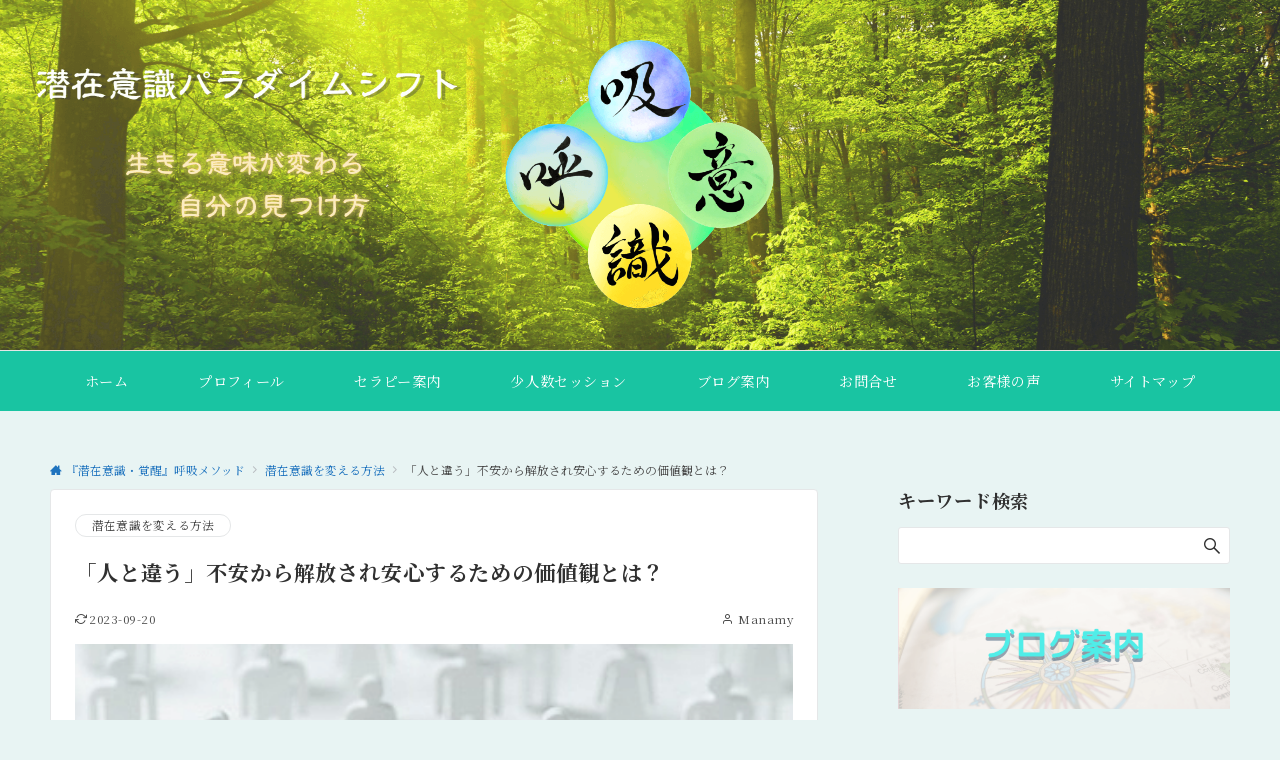

--- FILE ---
content_type: text/html; charset=UTF-8
request_url: https://stress-off.info/change-subconscious-minde/comme-les-autres/
body_size: 34609
content:
<!DOCTYPE html>
<html lang="ja">
<head prefix="og: http://ogp.me/ns# fb: http://ogp.me/ns/fb# article: http://ogp.me/ns/article#">
<meta charset="UTF-8">
<meta name="viewport" content="width=device-width,initial-scale=1.0">
<meta name="description" content="あなたには、こんな不安がありませんか？ 人と違ってはいけない、と思っている。 人と同じでないと不安。 周りの目が気になる。 自分が周りに溶け込めているのか気になる。 目立ちたくない。 自分に自信がない。 その反面、周りの目を気にせずに行動し...">
<link rel="pingback" href="https://stress-off.info/xmlrpc.php">
<title>「人と違う」不安から解放され安心するための価値観とは？ &#8211; 『潜在意識・覚醒』呼吸メソッド</title>
<meta name='robots' content='max-image-preview:large' />
<link rel="alternate" type="application/rss+xml" title="『潜在意識・覚醒』呼吸メソッド &raquo; フィード" href="https://stress-off.info/feed/" />
<link rel="alternate" type="application/rss+xml" title="『潜在意識・覚醒』呼吸メソッド &raquo; コメントフィード" href="https://stress-off.info/comments/feed/" />
<style id="emanon-business-style-inline-css">.l-content.section-inner {width:calc(100% - 32px);z-index:101;}@media screen and (min-width:1200px) {.l-content.section-inner {width:var(--ema-one-col-content-width-front-page);}}.section-wrapper {display:flex;flex-wrap:wrap;}@media screen and (min-width:768px) {.section-wrapper {width:calc(100% + 32px);}}.section-cta {margin-top:40px;text-align:center;}.section-btn {min-width:50%;}@media screen and (min-width:768px) {.section-btn {min-width:20%;}}.home.page-template-front-page .article,.home.page-template-front-page-content-post .article {border:none;background-color:inherit;}.eb-front-top-widget-section .alignfull, .eb-front-bottom-widget-section .alignfull {position:relative;left:calc(50% - 50vw);width:100vw;max-width:100vw;}.eb-front-top-widget-section .alignwide,.eb-front-bottom-widget-section .alignwide {position:relative;max-width:100vw;}@media screen and (min-width:768px) {.eb-front-top-widget-section .alignwide,.eb-front-bottom-widget-section .alignwide {left:calc(50% - 380px);width:760px;}}@media screen and (min-width:960px) {.eb-front-top-widget-section .alignwide,.eb-front-bottom-widget-section .alignwide {left:calc(50% - 480px);width:960px;}}@media screen and (min-width:1200px) {.eb-front-top-widget-section .alignwide,.eb-front-bottom-widget-section .alignwide {left:calc(50% - 560px);width:1120px;}}.is-separator-triangle {margin-bottom:56px;}.is-separator-triangle_center {margin-bottom:32px;}@media screen and (min-width:768px) {.is-separator-triangle {margin-bottom:72px;}.is-separator-triangle_center {margin-bottom:40px;}}.eb-solution-section {position:relative;text-align:center;background-color:#cdf2e2;}.eb-solution-section .separator-section-arch,.eb-solution-section .separator-section-wave,.eb-solution-section .separator-section-double-wave,.eb-solution-section .separator-section-two-wave,.eb-solution-section .separator-section-tilt-right,.eb-solution-section .separator-section-tilt-left,.eb-solution-section .separator-section-triangle,.eb-solution-section .separator-section-triangle-center {fill:#cdf2e2;}.solution-header .section-title {color:#039aa5;}.solution-header .section-title::before {color:#000c15;}.solution-header .section-description {color:#ffffff;}.solution-box-list-inner {display:flex;flex-direction:column;width:100%;height:100%;padding-top:32px;padding-bottom:32px;padding-left:16px;padding-right:16px;box-sizing:border-box;border-radius:var(--ema-border-radius-4);border:1px solid #ffffff;background-color:#ffffff;transition:all 0.3s ease;backface-visibility:hidden;}.solution-box-list.is-title-left .solution-box-list-inner {flex-direction:row;gap:8px;padding-top:24px;padding-bottom:24px;}.solution-box-list.is-title-left .solution-box-list-inner .solution-box-detail {text-align:left;}.solution-box-list.is-border .solution-box-list-inner {border:1px solid #e2e5e8;}.solution-box-list.is-border-shadow .solution-box-list-inner {border:1px solid #e2e5e8;box-shadow:0 1px 3px 1px rgb(0 0 0 / 8%);}.solution-box-list.is-shadow .solution-box-list-inner {box-shadow:0 1px 3px 1px rgb(0 0 0 / 8%);}@media screen and ( max-width:767px ) {.section-wrapper:not(.u-item-scroll) .solution-box-list {margin-bottom:32px;width:100%;}.section-wrapper:not(.u-item-scroll) .solution-box-list:last-child {margin-bottom:0;}}@media screen and ( min-width:768px ) {.solution-box-list {margin-right:32px;width:calc(33.333% - 32px);}}.solution-box-list.is-hover-box-background.has-link:hover .solution-box-list-inner {background-color:#e2e5e8;}.solution-box-list.is-hover-box-border.has-link:hover .solution-box-list-inner {border:1px solid #9b8d77;}.solution-box-list.is-hover-box-shadow.has-link:hover .solution-box-list-inner {box-shadow:0 1px 3px 1px rgb(0 0 0 / 8%);}.solution-box-list.is-hover-box-floating.has-link:hover .solution-box-list-inner {transform:translateY(-3px);}.solution-box-list.is-hover-box-shadow-floating.has-link:hover .solution-box-list-inner {box-shadow:0 1px 3px 1px rgb(0 0 0 / 8%);transform:translateY(-3px);}.solution-box-detail__description {color:#303030;}.solution-box-list[class*="is-title-top-"] .solution-box-icon {margin-bottom:16px;}.solution-box-icon i {margin:0;transition:all 0.2s ease 0s;color:#9b8d77;}.solution-box-list[class*="is-title-top-"] i {display:inline-block;width:96px;height:96px;line-height:96px;font-size:var(--ema-font-size-l5);background-color:#ffffff;border:2px solid #9b8d77;}.solution-box-list[class*="is-title-top-"].is-hover-icon.has-link:hover i {background:#c6aa5b;border:2px solid #c6aa5b;color:#fff;}.solution-box-list.is-title-top-circle .solution-box-icon i {border-radius:50%;}.solution-box-list.is-title-top-speech-bubble .solution-box-icon i {position:relative;border-radius:50%;}.solution-box-list.is-title-top-speech-bubble .solution-box-icon i::after {content:"";position:absolute;bottom:-8px;left:50%;width:16px;height:16px;background-color:#ffffff;border-right:2px solid;border-bottom:2px solid;border-color:#9b8d77;transform:translateX(-50%) rotate(45deg);transition:all 0.2s ease 0s;}.solution-box-list.is-title-top-speech-bubble.is-hover-icon.has-link:hover i::after {background-color:#c6aa5b;border-color:#c6aa5b;}.solution-box-list[class*="is-title-top-"] .solution-box-icon img {width:96px;height:96px;object-fit:cover;object-position:50% 50%;}.solution-box-list.is-title-top-circle .solution-box-icon img {border-radius:50%;}.solution-box-list.is-title-top-corner .solution-box-icon img {border-radius:var(--ema-border-radius-4);}.solution-box-list.is-title-left .solution-box-icon i {font-size:var(--ema-font-size-l3);}.solution-box-list.is-title-left .solution-box-icon i::before {line-height:1.35;}.solution-box-list.is-title-left.is-hover-icon.has-link:hover i {color:#c6aa5b;}.solution-box-list.is-title-left .solution-box-icon img {width:48px;}.solution-box-detail {overflow:hidden;}.solution-box-detail__title {letter-spacing:0.1em;font-size:var(--ema-font-size-l2);color:#04938f;}.solution-box-list[class*="is-title-top-"] .solution-box-detail__title {padding-top:16px;padding-bottom:24px;}.solution-box-list.is-title-left .solution-box-detail__title {padding-bottom:12px;}.eb-solution-section .section-header.is-style-title-underline .section-title::after {background:#e2e5e8;}.eb-solution-section .section-header.is-style-title-underline-dot .section-title::after {background-image:radial-gradient(#e2e5e8 30%, transparent 30%);}.eb-solution-section .section-header.is-style-title-underline-shadedlin .section-title::after {background-image:repeating-linear-gradient(45deg, #e2e5e8 0, #e2e5e8 1px, transparent 0, transparent 50%),repeating-linear-gradient(135deg, #e2e5e8, #e2e5e8 1px, transparent 0, transparent 50%);}.eb-solution-section .section-header.is-style-title-border-vertical-up::before {background:#e2e5e8;}.eb-solution-section .section-header.is-style-title-border-vertical-down::after {background:#e2e5e8;}.eb-solution-section .section-inner {padding-top:var(--solution-section-padding-top-sp);padding-bottom:var(--solution-section-padding-bottom-sp); }@media screen and ( min-width:768px ) {.eb-solution-section .section-inner {padding-top:var(--solution-section-padding-top-tablet);padding-bottom:var(--solution-section-padding-bottom-tablet);}}@media screen and ( min-width:960px ) {.eb-solution-section .section-inner {padding-top:var(--solution-section-padding-top-pc);padding-bottom:var(--solution-section-padding-bottom-pc);}}.eb-sales-section {position:relative;text-align:center;background-color:#dbf1f9;}.eb-sales-section .separator-section-arch,.eb-sales-section .separator-section-wave,.eb-sales-section .separator-section-double-wave,.eb-sales-section .separator-section-two-wave,.eb-sales-section .separator-section-tilt-right,.eb-sales-section .separator-section-tilt-left,.eb-sales-section .separator-section-triangle,.eb-sales-section .separator-section-triangle-center {fill:#f9f9e3;}.sales-header .section-title {color:#039b8c;}.sales-header .section-title::before {color:#008472;}.sales-header .section-description {color:#303030;}.sales-section-col {width:100%;box-sizing:border-box;}@media screen and (min-width:768px) {.sales-section-col {margin-right:48px;width:calc(50% - 48px);}}.sales-content-image {width:100%;border-radius:var(--ema-border-radius-4);}.sales-content-description {margin-top:16px;color:#303030;}.sales-section-cta {margin-top:16px;text-align:center;}.btn.sales-section-btn a {background-color:#ffc02d;font-size:var(--ema-font-size-s1);color:#000000;}.sales-box-list {padding-bottom:32px;}.sales-box-list:nth-child(3) {padding-bottom:0;}.sales-box-header {position:relative;display:flex;margin-bottom:8px;line-height:1.5;}.sales-box-header i {margin-left:0;margin-right:6px;line-height:1.5;vertical-align:bottom;font-size:var(--ema-font-size-l2 );color:#039b8c;transition:0.2s ease-in-out;}.sales-box-header__title {text-align:left;font-size:var(--ema-font-size-l2 );color:#039b8c;transition:0.2s ease-in-out;}@media screen and (max-width:599px) {.sales-box-header__title.is-text-align-center {text-align:center;}}.sales-box-list .has-link .sales-box-header:hover i {transform:scale(1.1);}.sales-box-list .has-link .sales-box-header:hover .sales-box-header__title{color:#039b8c;}.sales-box-detail {color:#303030;}.sales-box-detail p {text-align:justify;}#sales-section-video {width:100%;border-radius:var(--ema-border-radius-4);}.sales-section-video-wrap {position:relative;}.sales-section-video-btn {content:"";position:absolute;top:0;left:0;right:0;bottom:40px;cursor:pointer;}@media screen and (max-width:767px) {.sales-section-box {margin-top:32px;}}.eb-sales-section .section-header.is-style-title-underline .section-title::after {background:#e2e5e8;}.eb-sales-section .section-header.is-style-title-underline-dot .section-title::after {background-image:radial-gradient(#e2e5e8 30%, transparent 30%);}.eb-sales-section .section-header.is-style-title-underline-shadedlin .section-title::after {background-image:repeating-linear-gradient(45deg, #e2e5e8 0, #e2e5e8 1px, transparent 0, transparent 50%),repeating-linear-gradient(135deg, #e2e5e8, #e2e5e8 1px, transparent 0, transparent 50%);}.eb-sales-section .section-header.is-style-title-border-vertical-up::before {background:#e2e5e8;}.eb-sales-section .section-header.is-style-title-border-vertical-down::after {background:#e2e5e8;}.eb-sales-section .section-inner { padding-top:var(--sales-section-padding-top-sp); padding-bottom:var(--sales-section-padding-bottom-sp);}@media screen and ( min-width:768px ) {.eb-sales-section .section-inner { padding-top:var(--sales-section-padding-top-tablet); padding-bottom:var(--sales-section-padding-bottom-tablet); }}@media screen and ( min-width:960px ) {.eb-sales-section .section-inner { padding-top:var(--sales-section-padding-top-pc); padding-bottom:var(--sales-section-padding-bottom-pc); }}.splide__l-content {box-sizing:border-box;position:relative;}.splide__list {backface-visibility:hidden;display:-ms-flexbox;display:flex;height:100%;margin:0 !important;padding:0 !important;}.splide.is-initialized:not(.is-active) .splide__list {display:block;}.splide__pagination {-ms-flex-align:center;align-items:center;display:-ms-flexbox;display:flex;-ms-flex-wrap:wrap;flex-wrap:wrap;-ms-flex-pack:center;justify-content:center;margin:0;pointer-events:none;}.splide__pagination li {display:inline-block;line-height:1;list-style-type:none;margin:0;pointer-events:auto;}.splide__progress__bar {width:0;}.splide {position:relative;visibility:hidden;}.splide.is-initialized,.splide.is-rendered {visibility:visible;}.splide__slide {position:relative;backface-visibility:hidden;box-sizing:border-box;-ms-flex-negative:0;flex-shrink:0;list-style-type:none !important;margin:0;}.splide__slide img {vertical-align:bottom;width:100%;}.splide__spinner {animation:splide-loading 1s linear infinite;border:2px solid #999;border-left-color:transparent;border-radius:50%;bottom:0;contain:strict;display:inline-block;height:20px;left:0;margin:auto;position:absolute;right:0;top:0;width:20px;}.splide__sr {clip:rect(0 0 0 0);border:0;height:1px;margin:-1px;overflow:hidden;padding:0;position:absolute;width:1px;}.splide__toggle.is-active .splide__toggle__play,.splide__toggle__pause {display:none;}.splide__toggle.is-active .splide__toggle__pause {display:inline;}.splide__track {overflow:hidden;position:relative;z-index:0;}@keyframes splide-loading {0% {transform:rotate(0)}to {transform:rotate(1turn)}}.splide__track--draggable {-webkit-touch-callout:none;-webkit-user-select:none;-ms-user-select:none;user-select:none;}.splide__track--fade > .splide__list > .splide__slide {margin:0 !important;opacity:0;z-index:0;}.splide__track--fade > .splide__list > .splide__slide.is-active {opacity:1;z-index:1;}.splide--rtl {direction:rtl;}.splide__track--ttb > .splide__list {display:block;}.splide__arrow {-ms-flex-align:center;align-items:center;background-color:rgba(255, 255, 255, 0.4);border:0;border-radius:50%;cursor:pointer;display:-ms-flexbox;display:flex;height:2em;-ms-flex-pack:center;justify-content:center;opacity:.7;padding:0;position:absolute;top:50%;transform:translateY(-50%);width:2em;z-index:1;}.splide__arrow svg {fill:#000;height:1.2em;width:1.2em;}.splide__arrow:hover:not(:disabled) {opacity:0.9;}.splide__arrow:disabled {opacity:0.3;}.splide__arrow:focus-visible {outline:3px solid #0bf;outline-offset:3px;}.eb-case-section .splide__arrow--prev {left:-40px;}.splide__arrow--prev svg {transform:scaleX(-1);}.eb-case-section .splide__arrow--next {right:-40px;}.splide.is-focus-in .splide__arrow:focus {outline:3px solid #0bf;outline-offset:3px;}.eb-case-section .splide__pagination {margin-top:32px;}.splide__pagination__page {position:relative;display:inline-block;height:3px;width:24px;margin-right:4px;margin-left:4px;padding:0;border:0;border-radius:var(--ema-border-radius-4);background:var(--ema-link-color);appearance:none;transition:all 0.3s ease;}.splide__pagination__page:hover,.splide__pagination__page.is-active {background:var(--ema-link-hover);width:32px;}.splide__pagination__page:hover {cursor:pointer;opacity:.9;}.splide__slide {-webkit-tap-highlight-color:rgba(0, 0, 0, 0);}.splide__slide:focus {outline:0;}@supports(outline-offset:-3px) {.splide__slide:focus-visible {outline:3px solid #0bf;outline-offset:-3px;}}@media screen and(-ms-high-contrast:none) {.splide__slide:focus-visible {border:3px solid #0bf;}}@supports(outline-offset:-3px) {.splide.is-focus-in .splide__slide:focus {outline:3px solid #0bf;outline-offset:-3px;}}@media screen and(-ms-high-contrast:none) {.splide.is-focus-in .splide__slide:focus {border:3px solid #0bf;}.splide.is-focus-in .splide__track>.splide__list>.splide__slide:focus {border-color:#0bf;}}.splide__toggle {cursor:pointer;}.splide__toggle:focus-visible {outline:3px solid #0bf;outline-offset:3px;}.splide.is-focus-in .splide__toggle:focus {outline:3px solid #0bf;outline-offset:3px;}.splide__track--nav > .splide__list > .splide__slide {border:3px solid transparent;cursor:pointer;}.splide__track--nav > .splide__list > .splide__slide.is-active {border:3px solid #000;}.splide__arrows--rtl .splide__arrow--prev {left:auto;right:1em;}.splide__arrows--rtl .splide__arrow--prev svg {transform:scaleX(1);}.splide__arrows--rtl .splide__arrow--next {left:1em;right:auto;}.splide__arrows--rtl .splide__arrow--next svg {transform:scaleX(-1)}.splide__arrows--ttb .splide__arrow {left:50%;transform:translate(-50%);}.splide__arrows--ttb .splide__arrow--prev {top:1em;}.splide__arrows--ttb .splide__arrow--prev svg {transform:rotate(-90deg);}.splide__arrows--ttb .splide__arrow--next {bottom:1em;top:auto;}.splide__arrows--ttb .splide__arrow--next svg {transform:rotate(90deg);}.splide__pagination--ttb {bottom:0;display:-ms-flexbox;display:flex;-ms-flex-direction:column;flex-direction:column;left:auto;padding:1em 0;right:0.5em;top:0;}.eb-case-section {position:relative;background-color:#f9f9e3;text-align:center;}.eb-case-section .separator-section-arch,.eb-case-section .separator-section-wave,.eb-case-section .separator-section-double-wave,.eb-case-section .separator-section-two-wave,.eb-case-section .separator-section-tilt-right,.eb-case-section .separator-section-tilt-left,.eb-case-section .separator-section-triangle,.eb-case-section .separator-section-triangle-center {fill:#eeeff0;}.case-header .section-title {color:#039b8c;}.case-header .section-title::before {color:#000c15;}.case-header .section-description {color:#303030;}.case-title {font-size:var(--ema-font-size-m);font-weight:bold;}.case-title a {display:block;color:#303030;}.case-title a:hover {color:#303030;}.case-thumbnail {position:relative;}.case-thumbnail a {display:block;}.case-thumbnail img {width:100%;height:auto;vertical-align:middle;}.case-post {padding:8px 0;}.btn.case-section-btn a {background-color:#ffc02d;color:#282828;font-size:var(--ema-font-size-s1);}.eb-case-section .section-header.is-style-title-underline .section-title::after {background:#e2e5e8;}.eb-case-section .section-header.is-style-title-underline-dot .section-title::after {background-image:radial-gradient(#e2e5e8 30%, transparent 30%);}.eb-case-section .section-header.is-style-title-underline-shadedlin .section-title::after {background-image:repeating-linear-gradient(45deg, #e2e5e8 0, #e2e5e8 1px, transparent 0, transparent 50%),repeating-linear-gradient(135deg, #e2e5e8, #e2e5e8 1px, transparent 0, transparent 50%);}.eb-case-section .section-header.is-style-title-border-vertical-up::before {background:#e2e5e8;}.eb-case-section .section-header.is-style-title-border-vertical-down::after {background:#e2e5e8;}.eb-case-section .section-inner { padding-top:var(--case-section-padding-top-sp); padding-bottom:var(--case-section-padding-bottom-sp);}@media screen and ( min-width:768px ) {.eb-case-section .section-inner { padding-top:var(--case-section-padding-top-tablet); padding-bottom:var(--case-section-padding-bottom-tablet); }}@media screen and ( min-width:960px ) {.eb-case-section .section-inner { padding-top:var(--case-section-padding-top-pc); padding-bottom:var(--case-section-padding-bottom-pc); }}.eb-product-section {position:relative;padding:64px 0;height:300px;}.eb-product-section .separator-section-arch,.eb-product-section .separator-section-wave,.eb-product-section .separator-section-double-wave,.eb-product-section .separator-section-two-wave,.eb-product-section .separator-section-tilt-right,.eb-product-section .separator-section-tilt-left,.eb-product-section .separator-section-triangle,.eb-product-section .separator-section-triangle-center {fill:#dbf1f9;}.eb-product-section::before {position:absolute;content:"";top:0;left:0;right:0;bottom:0;background:linear-gradient( -135deg, #000, #000)fixed;opacity:0;z-index:100;}.eb-product-section .section-inner {height:100%;}.product-message {display:flex;flex-direction:column;text-align:center;justify-content:center;height:100%;}@media screen and ( min-width:768px ) {.product-message.is-product_message_left {align-items:flex-start;}.product-message.is-product_message_center {align-items:center;}.product-message.is-product_message_right {align-items:flex-end;}}.product-content {margin-right:16px;margin-left:16px;}.product-title {font-size:var(--ema-font-size-l4 );color:#14936d;}.product-description {margin-top:16px;color:#ffffff;}.product-section-cta {margin-top:32px;}.btn.product-section-btn a {background-color:#ffc02d;color:#141414;}.btn.product-section-btn a:hover {background-color:#9b8d77;color:#ffffff;}.product-section-btn-microcopy {display:block;margin-top:8px;color:#ffffff;}.product-section-overlay {position:absolute;top:0;left:0;right:0;bottom:0;z-index:100;}.product-section-overlay.is-pattern_dots {background:url( https://stress-off.info/wp-content/themes/emanon-business/assets/images/overlay-dots.png);}.product-section-overlay.is-pattern_diamond {background:url( https://stress-off.info/wp-content/themes/emanon-business/assets/images/overlay-diamond.png);}.eb-price-section {position:relative;background-color:#b9e8ce;text-align:center;}.eb-price-section .separator-section-arch,.eb-price-section .separator-section-wave,.eb-price-section .separator-section-double-wave,.eb-price-section .separator-section-two-wave,.eb-price-section .separator-section-tilt-right,.eb-price-section .separator-section-tilt-left,.eb-price-section .separator-section-triangle,.eb-price-section .separator-section-triangle-center {fill:#f9f9e3;}.price-header {text-align:center;}.price-header .section-title {color:#04938f;}.price-header .section-title::before {color:#303030;}.price-header .section-description {color:#303030;}.price-box-list {position:relative;padding-top:24px;padding-bottom:24px;padding-left:24px;padding-right:24px;text-align:center;box-sizing:border-box;border-radius:var(--ema-border-radius-4);background-color:var(--box-background-color);transition:all 0.2s ease 0s;}.price-box-list.is-highlight {margin-top:-12px;margin-bottom:-12px;border-width:4px;}.price-box-list.is-highlight .price-item-btn {margin-top:48px;}.price-box-list.is-col-3,.price-box-list.is-col-4,.price-box-list.is-col-5 {width:100%;}.price-box-list.is-col-4 {padding-left:16px;padding-righ:16px;}.price-box-list.is-col-5 {padding-left:12px;padding-right:12px;}.price-box-list.is-border {border:1px solid var(--box-border-color);}.price-box-list.is-border-shadow {border:1px solidvar(--box-border-color);box-shadow:0 1px 3px 1px rgb(0 0 0 / 8%);}.price-box-list.is-shadow {box-shadow:0 1px 3px 1px rgb(0 0 0 / 8%);}.price-box-list.is-border.is-highlight,.price-box-list.is-border-shadow.is-highlight,.price-box-list.is-shadow.is-highlight {border:3px solid var(--box-border-color);}@media screen and ( max-width:767px ) {.section-wrapper:not(.u-item-scroll) .price-box-list {margin-bottom:32px;width:100%;}.section-wrapper:not(.u-item-scroll) .price-box-list:last-child {margin-bottom:0;}}@media screen and ( min-width:768px ) {.eb-price-section .section-wrapper.has-list-3 {width:calc(100% + 32px);}.eb-price-section .section-wrapper.has-list-4 {width:calc(100% + 16px);}.eb-price-section .section-wrapper.has-list-5 {width:calc(100% + 8px);}.price-box-list.is-col-3 {margin-right:32px;width:calc(33.333% - 32px);}.price-box-list.is-col-4 {margin-right:16px;width:calc(25% - 16px);}.price-box-list.is-col-5 {margin-right:8px;width:calc(20% - 8px);}.price-box-list[class*="is-col-"]:last-child {margin-right:0;}}.price-microcopy {margin-bottom:8px;letter-spacing:0.04em;font-size:var(--ema-font-size-s2);color:var(--box-microcopy-color);}.price-item {padding:6px;border-radius:var(--ema-border-radius-4);background-color:var(--box-item-background-color);line-height:1.25;letter-spacing:0.04em;font-size:var(--ema-font-size-l1);color:var(--box-item-text-color);}.price-item-selling {padding-top:32px;letter-spacing:0.04em;font-size:var(--ema-font-size-l3);font-weight:bold;color:var(--box-selling-color);}.price-item-description {margin-top:32px;padding-top:16px;border-top:1px solid #e2e5e8;text-align:left;font-size:var(--ema-font-size-s1);color:var(--box-description-color);}.price-item-description >* {margin-top:16px;}.price-item-description > ul {list-style:disc;list-style-position:inside;}.price-item-description > ol {list-style:decimal;list-style-position:inside;}.btn.price-item-btn a {background-color:var(--box-item-btn-background-color);color:var(--box-item-btn-text-color);}.price-item-btn {margin-top:24px;}.price-section-cta {text-align:center;}.btn.price-section-btn a {background-color:#ffc02d;color:#1e1918;font-size:var(--ema-font-size-s1);}.eb-price-section .section-header.is-style-title-underline .section-title::after {background:#e2e5e8;}.eb-price-section .section-header.is-style-title-underline-dot .section-title::after {background-image:radial-gradient(#e2e5e8 30%, transparent 30%);}.eb-price-section .section-header.is-style-title-underline-shadedlin .section-title::after {background-image:repeating-linear-gradient(45deg, #e2e5e8 0, #e2e5e8 1px, transparent 0, transparent 50%),repeating-linear-gradient(135deg, #e2e5e8, #e2e5e8 1px, transparent 0, transparent 50%);}.eb-price-section .section-header.is-style-title-border-vertical-up::before {background:#e2e5e8;}.eb-price-section .section-header.is-style-title-border-vertical-down::after {background:#e2e5e8;}.eb-price-section .section-inner { padding-top:var(--price-section-padding-top-sp); padding-bottom:var(--price-section-padding-bottom-sp);}@media screen and ( min-width:768px ) {.eb-price-section .section-inner { padding-top:var(--price-section-padding-top-tablet); padding-bottom:var(--price-section-padding-bottom-tablet); }}@media screen and ( min-width:960px ) {.eb-price-section .section-inner { padding-top:var(--price-section-padding-top-pc); padding-bottom:var(--price-section-padding-bottom-pc); }}.eb-front-cta-section {padding-top:var(--front-cta-section-padding-top-sp);padding-bottom:var(--front-cta-section-padding-bottom-sp);background-color:#809fbf;overflow:hidden; }@media screen and ( min-width:768px ) { .eb-front-cta-section {padding-top:var(--front-cta-section-padding-top-tablet);padding-bottom:var(--front-cta-section-padding-bottom-tablet);}}@media screen and ( min-width:960px ) {.eb-front-cta-section {padding-top:var(--front-cta-section-padding-top-pc);padding-bottom:var(--front-cta-section-padding-bottom-pc);}}.front-cta {display:flex;justify-content:center;flex-direction:column;}.front-cta:not( .is-border_separate) {column-gap:32px;}@media screen and ( min-width:600px ) {.front-cta {flex-direction:row;}}.front-cta__inner {position:relative;width:100%;}.front-cta__header {margin-bottom:16px;}.front-cta__description {color:#ffffff;}.front-cta__header-title {margin-bottom:16px;font-size:var(--ema-font-size-l2);color:#ffffff;}.front-cta__header-title i {margin-right:6px;font-size:var(--ema-font-size-l2);font-weight:normal;color:#ffffff;}@media screen and ( min-width:768px ) {.front-cta__header-title,.front-cta__header i {font-size:var(--ema-font-size-l3);}}.front-cta__tell {margin-top:16px;font-size:var(--ema-font-size-l3);font-weight:bold;}.front-cta__tell a,.front-cta__tell a:hover {color:#ffffff;}.front-cta__business-hours {font-size:var(--ema-font-size-s1);color:#ffffff;}.front-cta__mail-btn {position:relative;width:80%;}@media screen and (min-width:768px) {.front-cta__mail-btn {position:relative;width:60%;}}.front-cta__btn {margin-top:24px;text-align:center;}.btn.front-cta__mail-btn a {background-color:#e89ddb;color:#ffffff;}.btn.front-cta__mail-btn a:hover {background-color:#9b8d77;color:#ffffff;}.front-cta__mail-btn-microcopy {margin-top:8px;text-align:center;font-size:var(--ema-font-size-s1);color:#ffffff;}[class*="front-cta__col"] {display:flex;flex-direction:column;justify-content:center;text-align:center;background-color:#161410;}.is-border_box [class*="front-cta__col"] {border:1px solid #e2e5e8;border-radius:var(--ema-border-radius-4);}.is-border_separate .front-cta__col-right {border-top:1px solid #e2e5e8;}@media screen and ( min-width:600px ) {.is-border_separate .front-cta__col-right{border-top:none;border-left:1px solid #e2e5e8;}}@media screen and (max-width:599px) {.is-border_box [class*="front-cta__col"] {padding:16px;}.is-border_separate [class*="front-cta__col"] {padding-top:32px;padding-bottom:32px;}.is-border_none .front-cta__col-right,.is-border_box .front-cta__col-right {margin-top:32px;}}@media screen and ( min-width:600px ) {.front-cta__col {padding:32px;width:760px;}.front-cta__col-left,.front-cta__col-right {padding:32px;width:50%;}}.eb-category-section {position:relative;background-color:#dbf1f9;text-align:center;}.eb-category-section .separator-section-arch,.eb-category-section .separator-section-wave,.eb-category-section .separator-section-double-wave,.eb-category-section .separator-section-two-wave,.eb-category-section .separator-section-tilt-right,.eb-category-section .separator-section-tilt-left,.eb-category-section .separator-section-triangle,.eb-category-section .separator-section-triangle-center {fill:#bdefe3;}.category-header {text-align:center;}.category-header .section-title {color:#04938f;}.category-header .section-title::before {color:#303030;}.category-header .section-description {color:#303030;}.category-body {display:flex;justify-content:space-between;flex-wrap:wrap;align-items:stretch;}.category-box {position:relative;width:100%;}.category-box.is-border-background {border-radius:var(--ema-border-radius-4);border:1px solid #e2e5e8;box-sizing:border-box;background-color:#f4f4f4;}@media screen and ( max-width:767px ) {.section-wrapper:not(.u-item-scroll) .category-box {margin-bottom:32px;}.section-wrapper:not(.u-item-scroll) .category-box:last-child {margin-bottom:0;}}.category-img img {width:100%;height:auto;vertical-align:bottom;}.category-box.is-border-background.is-default .category-img img {border-radius:var(--ema-border-radius-4) var(--ema-border-radius-4) 0 0;}.category-box.is-none-border-background.is-default .category-img img {border-radius:var(--ema-border-radius-4);}.category-box.is-circle .category-img img {width:96px;height:96px;object-fit:cover;object-position:50% 50%;border-radius:50%;transition:all 0.2s ease 0s;}.category-box.is-corner .category-img img {width:96px;height:96px;object-fit:cover;object-position:50% 50%;border-radius:var(--ema-border-radius-4);transition:all 0.2s ease 0s;}.category-box.is-circle .category-img img:hover,.category-box.is-corner .category-img img:hover {transform:TranslateY(-6px);transition:all 0.2s ease 0s;}.category-box.is-border-background.is-circle .category-box-icon,.category-box.is-border-background.is-corner .category-box-icon,.category-box.is-border-background.is-circle .category-img img,.category-box.is-border-background.is-corner .category-img img {margin-top:24px;}.category-box-icon i {margin:0;font-size:var(--ema-font-size-l6);transition:all 0.2s ease 0s;color:#9b8d77;}.category-box-icon i:hover {color:#c6aa5b;}.category-box.is-default .category-box-icon i:hover {transform:TranslateY(-6px);}.category-box.is-circle .category-box-icon i {display:inline-block;width:96px;height:96px;line-height:96px;border:2px solid #9b8d77;border-radius:50%;font-size:var(--ema-font-size-l5);}.category-box.is-corner .category-box-icon i {display:inline-block;width:96px;height:96px;line-height:96px;border:2px solid #9b8d77;border-radius:var(--ema-border-radius-4);font-size:var(--ema-font-size-l5);}.category-box.is-circle .category-box-icon i:hover,.category-box.is-corner .category-box-icon i:hover {background-color:#c6aa5b;border:2px solid #c6aa5b;color:#fff;}.category-box-header {position:relative;margin-bottom:72px;}.category-box-header__title {margin-top:24px;padding-left:16px;padding-right:16px;text-align:center;font-size:var(--ema-font-size-l2);color:#000c15;}.category-box-header__title::after {content:"";position:absolute;top:40px;left:0;right:0;width:32px;height:2px;background-color:#ffc02d;margin:auto;}.category-box-header__description {margin-top:32px;padding-left:16px;padding-right:16px;text-align:left;font-size:var(--ema-font-size-s1);color:#303030;}.category-list {margin-top:40px;text-align:left;}.category-list li {padding-left:16px;padding-right:16px;padding-bottom:8px;font-size:var(--ema-font-size-m);}.category-list li a::before {content:"-";display:inline-block;padding-right:5px;}.category-list li a {display:block;font-weight:bold;color:#303030;}.category-list li a:hover {color:#c6aa5b;}.category-box-footer {position:absolute;right:0;bottom:24px;left:0;width:100%;text-align:center;}.btn.category-btn a {background-color:#ffc02d;font-size:var(--ema-font-size-s1);color:#000000;}@media screen and ( min-width:768px ) {.category-box {margin-right:32px;width:calc(33.333% - 32px);}.category-box:nth-child(n+4) {margin-top:32px;}.category-list li {font-size:var(--ema-font-size-s1);}}.eb-category-section .section-header.is-style-title-underline .section-title::after {background:#e2e5e8;}.eb-category-section .section-header.is-style-title-underline-dot .section-title::after {background-image:radial-gradient(#e2e5e8 30%, transparent 30%);}.eb-category-section .section-header.is-style-title-underline-shadedlin .section-title::after {background-image:repeating-linear-gradient(45deg, #e2e5e8 0, #e2e5e8 1px, transparent 0, transparent 50%),repeating-linear-gradient(135deg, #e2e5e8, #e2e5e8 1px, transparent 0, transparent 50%);}.eb-category-section .section-header.is-style-title-border-vertical-up::before {background:#e2e5e8;}.eb-category-section .section-header.is-style-title-border-vertical-down::after {background:#e2e5e8;}.eb-category-section .section-inner { padding-top:var(--category-section-padding-top-sp); padding-bottom:var(--category-section-padding-bottom-sp);}@media screen and ( min-width:768px ) {.eb-category-section .section-inner { padding-top:var(--category-section-padding-top-tablet); padding-bottom:var(--category-section-padding-bottom-tablet); }}@media screen and ( min-width:960px ) {.eb-category-section .section-inner { padding-top:var(--category-section-padding-top-pc); padding-bottom:var(--category-section-padding-bottom-pc); }}.eb-contactfrom-section {position:relative;background-color:#bdefe3;}.eb-contactfrom-section .separator-section-arch,.eb-contactfrom-section .separator-section-wave,.eb-contactfrom-section .separator-section-double-wave,.eb-contactfrom-section .separator-section-two-wave,.eb-contactfrom-section .separator-section-tilt-right,.eb-contactfrom-section .separator-section-tilt-left,.eb-contactfrom-section .separator-section-triangle,.eb-contactfrom-section .separator-section-triangle-center {fill:#eeeff0;}.eb-contactfrom-section.has-background-image {background-image:url(https://stress-off.info/wp-content/themes/emanon-business/assets/images/axiom-pattern.png);}.contactfrom-header {text-align:center;}.contactfrom-header .section-title {color:#039b8c;}.contactfrom-header .section-title::before {color:#000c15;}.contactfrom-header .section-description {color:#000000;}.contactfrom-content .wpcf7 {margin:32px auto;padding:32px 16px;background-color:#fff;border-radius:var(--ema-border-radius-4);}.contactfrom-content input[type="text"],.contactfrom-content input[type="email"],.contactfrom-content input[type="url"],.contactfrom-content input[type="password"],.contactfrom-content input[type="search"],.contactfrom-content input[type="number"],.contactfrom-content input[type="tel"],.contactfrom-content input[type="range"],.contactfrom-content input[type="color"],.contactfrom-content input[type="time"],.contactfrom-content input[type="date"],.contactfrom-content input[type="datetime"],.contactfrom-content input[type="datetime-local"],.contactfrom-content input[type="week"],.contactfrom-content input[type="month"],.contactfrom-content select,.contactfrom-content textarea {margin:8px 0 16px 0;width:100%;background-color:#f8f8f8;}.contactfrom-content input[type="submit"] {background-color:#ffc02d;color:#1e1918;}.btn.contactfrom-content-btn a {background-color:#ffc02d;color:#1e1918;}.btn.contactfrom-content-btn a:hover {background-color:rgba(0,0,0,0.2);color:#1e1918;box-shadow:0px 1px 0px 0px rgba(0,0,0,0.2);}.contactfrom-content-btn-microcopy {margin-top:8px;color:#303030;}.contactfrom-content input[type=submit]:hover {background-color:rgba(0,0,0,0.2);color:#1e1918;box-shadow:0px 1px 0px 0px rgba(0,0,0,0.2);}.contactfrom-content .wpcf7-response-output {margin:0 auto;margin-top:32px;width:95%;}@media screen and ( min-width:768px ) {.contactfrom-content .wpcf7 {padding:32px;width:70%;}}.eb-contactfrom-section .section-header.is-style-title-underline .section-title::after {background:#e2e5e8;}.eb-contactfrom-section .section-header.is-style-title-underline-dot .section-title::after {background-image:radial-gradient(#e2e5e8 30%, transparent 30%);}.eb-contactfrom-section .section-header.is-style-title-underline-shadedlin .section-title::after {background-image:repeating-linear-gradient(45deg, #e2e5e8 0, #e2e5e8 1px, transparent 0, transparent 50%),repeating-linear-gradient(135deg, #e2e5e8, #e2e5e8 1px, transparent 0, transparent 50%);}.eb-contactfrom-section .section-header.is-style-title-border-vertical-up::before {background:#e2e5e8;}.eb-contactfrom-section .section-header.is-style-title-border-vertical-down::after {background:#e2e5e8;}.eb-contactfrom-section .section-inner { padding-top:var(--contactfrom-section-padding-top-sp); padding-bottom:var(--contactfrom-section-padding-bottom-sp);}@media screen and ( min-width:768px ) {.eb-contactfrom-section .section-inner { padding-top:var(--contactfrom-section-padding-top-tablet); padding-bottom:var(--contactfrom-section-padding-bottom-tablet); }}@media screen and ( min-width:960px ) {.eb-contactfrom-section .section-inner { padding-top:var(--contactfrom-section-padding-top-pc); padding-bottom:var(--contactfrom-section-padding-bottom-pc); }}.eb-page-content-section {position:relative;background-color:#f9f9e3;}.eb-page-content-section .separator-section-arch,.eb-page-content-section .separator-section-wave,.eb-page-content-section .separator-section-double-wave,.eb-page-content-section .separator-section-two-wave,.eb-page-content-section .separator-section-tilt-right,.eb-page-content-section .separator-section-tilt-left,.eb-page-content-section .separator-section-triangle,.eb-page-content-section .separator-section-triangle-center {fill:#b9e8ce;}.eb-page-content-section .article-body {padding-top:0;}.page-template:not(.paged) .eb-page-content-section .eb-entry-section {margin-top:62px;}.eb-page-content-section .section-inner { padding-top:var(--page-content-section-padding-top-sp); padding-bottom:var(--page-content-section-padding-bottom-sp);}@media screen and ( min-width:768px ) {.eb-page-content-section .section-inner { padding-top:var(--page-content-section-padding-top-tablet); padding-bottom:var(--page-content-section-padding-bottom-tablet); }}@media screen and ( min-width:960px ) {.eb-page-content-section .section-inner { padding-top:var(--page-content-section-padding-top-pc); padding-bottom:var(--page-content-section-padding-bottom-pc); }}</style>
<link rel="alternate" type="application/rss+xml" title="『潜在意識・覚醒』呼吸メソッド &raquo; 「人と違う」不安から解放され安心するための価値観とは？ のコメントのフィード" href="https://stress-off.info/change-subconscious-minde/comme-les-autres/feed/" />
<link rel="alternate" title="oEmbed (JSON)" type="application/json+oembed" href="https://stress-off.info/wp-json/oembed/1.0/embed?url=https%3A%2F%2Fstress-off.info%2Fchange-subconscious-minde%2Fcomme-les-autres%2F" />
<link rel="alternate" title="oEmbed (XML)" type="text/xml+oembed" href="https://stress-off.info/wp-json/oembed/1.0/embed?url=https%3A%2F%2Fstress-off.info%2Fchange-subconscious-minde%2Fcomme-les-autres%2F&#038;format=xml" />
<link rel='stylesheet' id='noto-serif-jp-css' href='https://fonts.googleapis.com/css2?family=Noto+Serif+JP:wght@400;700&display=swap'><style id='wp-img-auto-sizes-contain-inline-css'>
img:is([sizes=auto i],[sizes^="auto," i]){contain-intrinsic-size:3000px 1500px}
/*# sourceURL=wp-img-auto-sizes-contain-inline-css */
</style>
<style id='wp-block-library-inline-css'>
:root{--wp-block-synced-color:#7a00df;--wp-block-synced-color--rgb:122,0,223;--wp-bound-block-color:var(--wp-block-synced-color);--wp-editor-canvas-background:#ddd;--wp-admin-theme-color:#007cba;--wp-admin-theme-color--rgb:0,124,186;--wp-admin-theme-color-darker-10:#006ba1;--wp-admin-theme-color-darker-10--rgb:0,107,160.5;--wp-admin-theme-color-darker-20:#005a87;--wp-admin-theme-color-darker-20--rgb:0,90,135;--wp-admin-border-width-focus:2px}@media (min-resolution:192dpi){:root{--wp-admin-border-width-focus:1.5px}}.wp-element-button{cursor:pointer}:root .has-very-light-gray-background-color{background-color:#eee}:root .has-very-dark-gray-background-color{background-color:#313131}:root .has-very-light-gray-color{color:#eee}:root .has-very-dark-gray-color{color:#313131}:root .has-vivid-green-cyan-to-vivid-cyan-blue-gradient-background{background:linear-gradient(135deg,#00d084,#0693e3)}:root .has-purple-crush-gradient-background{background:linear-gradient(135deg,#34e2e4,#4721fb 50%,#ab1dfe)}:root .has-hazy-dawn-gradient-background{background:linear-gradient(135deg,#faaca8,#dad0ec)}:root .has-subdued-olive-gradient-background{background:linear-gradient(135deg,#fafae1,#67a671)}:root .has-atomic-cream-gradient-background{background:linear-gradient(135deg,#fdd79a,#004a59)}:root .has-nightshade-gradient-background{background:linear-gradient(135deg,#330968,#31cdcf)}:root .has-midnight-gradient-background{background:linear-gradient(135deg,#020381,#2874fc)}:root{--wp--preset--font-size--normal:16px;--wp--preset--font-size--huge:42px}.has-regular-font-size{font-size:1em}.has-larger-font-size{font-size:2.625em}.has-normal-font-size{font-size:var(--wp--preset--font-size--normal)}.has-huge-font-size{font-size:var(--wp--preset--font-size--huge)}.has-text-align-center{text-align:center}.has-text-align-left{text-align:left}.has-text-align-right{text-align:right}.has-fit-text{white-space:nowrap!important}#end-resizable-editor-section{display:none}.aligncenter{clear:both}.items-justified-left{justify-content:flex-start}.items-justified-center{justify-content:center}.items-justified-right{justify-content:flex-end}.items-justified-space-between{justify-content:space-between}.screen-reader-text{border:0;clip-path:inset(50%);height:1px;margin:-1px;overflow:hidden;padding:0;position:absolute;width:1px;word-wrap:normal!important}.screen-reader-text:focus{background-color:#ddd;clip-path:none;color:#444;display:block;font-size:1em;height:auto;left:5px;line-height:normal;padding:15px 23px 14px;text-decoration:none;top:5px;width:auto;z-index:100000}html :where(.has-border-color){border-style:solid}html :where([style*=border-top-color]){border-top-style:solid}html :where([style*=border-right-color]){border-right-style:solid}html :where([style*=border-bottom-color]){border-bottom-style:solid}html :where([style*=border-left-color]){border-left-style:solid}html :where([style*=border-width]){border-style:solid}html :where([style*=border-top-width]){border-top-style:solid}html :where([style*=border-right-width]){border-right-style:solid}html :where([style*=border-bottom-width]){border-bottom-style:solid}html :where([style*=border-left-width]){border-left-style:solid}html :where(img[class*=wp-image-]){height:auto;max-width:100%}:where(figure){margin:0 0 1em}html :where(.is-position-sticky){--wp-admin--admin-bar--position-offset:var(--wp-admin--admin-bar--height,0px)}@media screen and (max-width:600px){html :where(.is-position-sticky){--wp-admin--admin-bar--position-offset:0px}}

/*# sourceURL=wp-block-library-inline-css */
</style><style id='wp-block-heading-inline-css'>
h1:where(.wp-block-heading).has-background,h2:where(.wp-block-heading).has-background,h3:where(.wp-block-heading).has-background,h4:where(.wp-block-heading).has-background,h5:where(.wp-block-heading).has-background,h6:where(.wp-block-heading).has-background{padding:1.25em 2.375em}h1.has-text-align-left[style*=writing-mode]:where([style*=vertical-lr]),h1.has-text-align-right[style*=writing-mode]:where([style*=vertical-rl]),h2.has-text-align-left[style*=writing-mode]:where([style*=vertical-lr]),h2.has-text-align-right[style*=writing-mode]:where([style*=vertical-rl]),h3.has-text-align-left[style*=writing-mode]:where([style*=vertical-lr]),h3.has-text-align-right[style*=writing-mode]:where([style*=vertical-rl]),h4.has-text-align-left[style*=writing-mode]:where([style*=vertical-lr]),h4.has-text-align-right[style*=writing-mode]:where([style*=vertical-rl]),h5.has-text-align-left[style*=writing-mode]:where([style*=vertical-lr]),h5.has-text-align-right[style*=writing-mode]:where([style*=vertical-rl]),h6.has-text-align-left[style*=writing-mode]:where([style*=vertical-lr]),h6.has-text-align-right[style*=writing-mode]:where([style*=vertical-rl]){rotate:180deg}
/*# sourceURL=https://stress-off.info/wp-includes/blocks/heading/style.min.css */
</style>
<style id='wp-block-image-inline-css'>
.wp-block-image>a,.wp-block-image>figure>a{display:inline-block}.wp-block-image img{box-sizing:border-box;height:auto;max-width:100%;vertical-align:bottom}@media not (prefers-reduced-motion){.wp-block-image img.hide{visibility:hidden}.wp-block-image img.show{animation:show-content-image .4s}}.wp-block-image[style*=border-radius] img,.wp-block-image[style*=border-radius]>a{border-radius:inherit}.wp-block-image.has-custom-border img{box-sizing:border-box}.wp-block-image.aligncenter{text-align:center}.wp-block-image.alignfull>a,.wp-block-image.alignwide>a{width:100%}.wp-block-image.alignfull img,.wp-block-image.alignwide img{height:auto;width:100%}.wp-block-image .aligncenter,.wp-block-image .alignleft,.wp-block-image .alignright,.wp-block-image.aligncenter,.wp-block-image.alignleft,.wp-block-image.alignright{display:table}.wp-block-image .aligncenter>figcaption,.wp-block-image .alignleft>figcaption,.wp-block-image .alignright>figcaption,.wp-block-image.aligncenter>figcaption,.wp-block-image.alignleft>figcaption,.wp-block-image.alignright>figcaption{caption-side:bottom;display:table-caption}.wp-block-image .alignleft{float:left;margin:.5em 1em .5em 0}.wp-block-image .alignright{float:right;margin:.5em 0 .5em 1em}.wp-block-image .aligncenter{margin-left:auto;margin-right:auto}.wp-block-image :where(figcaption){margin-bottom:1em;margin-top:.5em}.wp-block-image.is-style-circle-mask img{border-radius:9999px}@supports ((-webkit-mask-image:none) or (mask-image:none)) or (-webkit-mask-image:none){.wp-block-image.is-style-circle-mask img{border-radius:0;-webkit-mask-image:url('data:image/svg+xml;utf8,<svg viewBox="0 0 100 100" xmlns="http://www.w3.org/2000/svg"><circle cx="50" cy="50" r="50"/></svg>');mask-image:url('data:image/svg+xml;utf8,<svg viewBox="0 0 100 100" xmlns="http://www.w3.org/2000/svg"><circle cx="50" cy="50" r="50"/></svg>');mask-mode:alpha;-webkit-mask-position:center;mask-position:center;-webkit-mask-repeat:no-repeat;mask-repeat:no-repeat;-webkit-mask-size:contain;mask-size:contain}}:root :where(.wp-block-image.is-style-rounded img,.wp-block-image .is-style-rounded img){border-radius:9999px}.wp-block-image figure{margin:0}.wp-lightbox-container{display:flex;flex-direction:column;position:relative}.wp-lightbox-container img{cursor:zoom-in}.wp-lightbox-container img:hover+button{opacity:1}.wp-lightbox-container button{align-items:center;backdrop-filter:blur(16px) saturate(180%);background-color:#5a5a5a40;border:none;border-radius:4px;cursor:zoom-in;display:flex;height:20px;justify-content:center;opacity:0;padding:0;position:absolute;right:16px;text-align:center;top:16px;width:20px;z-index:100}@media not (prefers-reduced-motion){.wp-lightbox-container button{transition:opacity .2s ease}}.wp-lightbox-container button:focus-visible{outline:3px auto #5a5a5a40;outline:3px auto -webkit-focus-ring-color;outline-offset:3px}.wp-lightbox-container button:hover{cursor:pointer;opacity:1}.wp-lightbox-container button:focus{opacity:1}.wp-lightbox-container button:focus,.wp-lightbox-container button:hover,.wp-lightbox-container button:not(:hover):not(:active):not(.has-background){background-color:#5a5a5a40;border:none}.wp-lightbox-overlay{box-sizing:border-box;cursor:zoom-out;height:100vh;left:0;overflow:hidden;position:fixed;top:0;visibility:hidden;width:100%;z-index:100000}.wp-lightbox-overlay .close-button{align-items:center;cursor:pointer;display:flex;justify-content:center;min-height:40px;min-width:40px;padding:0;position:absolute;right:calc(env(safe-area-inset-right) + 16px);top:calc(env(safe-area-inset-top) + 16px);z-index:5000000}.wp-lightbox-overlay .close-button:focus,.wp-lightbox-overlay .close-button:hover,.wp-lightbox-overlay .close-button:not(:hover):not(:active):not(.has-background){background:none;border:none}.wp-lightbox-overlay .lightbox-image-container{height:var(--wp--lightbox-container-height);left:50%;overflow:hidden;position:absolute;top:50%;transform:translate(-50%,-50%);transform-origin:top left;width:var(--wp--lightbox-container-width);z-index:9999999999}.wp-lightbox-overlay .wp-block-image{align-items:center;box-sizing:border-box;display:flex;height:100%;justify-content:center;margin:0;position:relative;transform-origin:0 0;width:100%;z-index:3000000}.wp-lightbox-overlay .wp-block-image img{height:var(--wp--lightbox-image-height);min-height:var(--wp--lightbox-image-height);min-width:var(--wp--lightbox-image-width);width:var(--wp--lightbox-image-width)}.wp-lightbox-overlay .wp-block-image figcaption{display:none}.wp-lightbox-overlay button{background:none;border:none}.wp-lightbox-overlay .scrim{background-color:#fff;height:100%;opacity:.9;position:absolute;width:100%;z-index:2000000}.wp-lightbox-overlay.active{visibility:visible}@media not (prefers-reduced-motion){.wp-lightbox-overlay.active{animation:turn-on-visibility .25s both}.wp-lightbox-overlay.active img{animation:turn-on-visibility .35s both}.wp-lightbox-overlay.show-closing-animation:not(.active){animation:turn-off-visibility .35s both}.wp-lightbox-overlay.show-closing-animation:not(.active) img{animation:turn-off-visibility .25s both}.wp-lightbox-overlay.zoom.active{animation:none;opacity:1;visibility:visible}.wp-lightbox-overlay.zoom.active .lightbox-image-container{animation:lightbox-zoom-in .4s}.wp-lightbox-overlay.zoom.active .lightbox-image-container img{animation:none}.wp-lightbox-overlay.zoom.active .scrim{animation:turn-on-visibility .4s forwards}.wp-lightbox-overlay.zoom.show-closing-animation:not(.active){animation:none}.wp-lightbox-overlay.zoom.show-closing-animation:not(.active) .lightbox-image-container{animation:lightbox-zoom-out .4s}.wp-lightbox-overlay.zoom.show-closing-animation:not(.active) .lightbox-image-container img{animation:none}.wp-lightbox-overlay.zoom.show-closing-animation:not(.active) .scrim{animation:turn-off-visibility .4s forwards}}@keyframes show-content-image{0%{visibility:hidden}99%{visibility:hidden}to{visibility:visible}}@keyframes turn-on-visibility{0%{opacity:0}to{opacity:1}}@keyframes turn-off-visibility{0%{opacity:1;visibility:visible}99%{opacity:0;visibility:visible}to{opacity:0;visibility:hidden}}@keyframes lightbox-zoom-in{0%{transform:translate(calc((-100vw + var(--wp--lightbox-scrollbar-width))/2 + var(--wp--lightbox-initial-left-position)),calc(-50vh + var(--wp--lightbox-initial-top-position))) scale(var(--wp--lightbox-scale))}to{transform:translate(-50%,-50%) scale(1)}}@keyframes lightbox-zoom-out{0%{transform:translate(-50%,-50%) scale(1);visibility:visible}99%{visibility:visible}to{transform:translate(calc((-100vw + var(--wp--lightbox-scrollbar-width))/2 + var(--wp--lightbox-initial-left-position)),calc(-50vh + var(--wp--lightbox-initial-top-position))) scale(var(--wp--lightbox-scale));visibility:hidden}}
/*# sourceURL=https://stress-off.info/wp-includes/blocks/image/style.min.css */
</style>
<style id='wp-block-columns-inline-css'>
.wp-block-columns{box-sizing:border-box;display:flex;flex-wrap:wrap!important}@media (min-width:782px){.wp-block-columns{flex-wrap:nowrap!important}}.wp-block-columns{align-items:normal!important}.wp-block-columns.are-vertically-aligned-top{align-items:flex-start}.wp-block-columns.are-vertically-aligned-center{align-items:center}.wp-block-columns.are-vertically-aligned-bottom{align-items:flex-end}@media (max-width:781px){.wp-block-columns:not(.is-not-stacked-on-mobile)>.wp-block-column{flex-basis:100%!important}}@media (min-width:782px){.wp-block-columns:not(.is-not-stacked-on-mobile)>.wp-block-column{flex-basis:0;flex-grow:1}.wp-block-columns:not(.is-not-stacked-on-mobile)>.wp-block-column[style*=flex-basis]{flex-grow:0}}.wp-block-columns.is-not-stacked-on-mobile{flex-wrap:nowrap!important}.wp-block-columns.is-not-stacked-on-mobile>.wp-block-column{flex-basis:0;flex-grow:1}.wp-block-columns.is-not-stacked-on-mobile>.wp-block-column[style*=flex-basis]{flex-grow:0}:where(.wp-block-columns){margin-bottom:1.75em}:where(.wp-block-columns.has-background){padding:1.25em 2.375em}.wp-block-column{flex-grow:1;min-width:0;overflow-wrap:break-word;word-break:break-word}.wp-block-column.is-vertically-aligned-top{align-self:flex-start}.wp-block-column.is-vertically-aligned-center{align-self:center}.wp-block-column.is-vertically-aligned-bottom{align-self:flex-end}.wp-block-column.is-vertically-aligned-stretch{align-self:stretch}.wp-block-column.is-vertically-aligned-bottom,.wp-block-column.is-vertically-aligned-center,.wp-block-column.is-vertically-aligned-top{width:100%}
/*# sourceURL=https://stress-off.info/wp-includes/blocks/columns/style.min.css */
</style>
<style id='wp-block-embed-inline-css'>
.wp-block-embed.alignleft,.wp-block-embed.alignright,.wp-block[data-align=left]>[data-type="core/embed"],.wp-block[data-align=right]>[data-type="core/embed"]{max-width:360px;width:100%}.wp-block-embed.alignleft .wp-block-embed__wrapper,.wp-block-embed.alignright .wp-block-embed__wrapper,.wp-block[data-align=left]>[data-type="core/embed"] .wp-block-embed__wrapper,.wp-block[data-align=right]>[data-type="core/embed"] .wp-block-embed__wrapper{min-width:280px}.wp-block-cover .wp-block-embed{min-height:240px;min-width:320px}.wp-block-embed{overflow-wrap:break-word}.wp-block-embed :where(figcaption){margin-bottom:1em;margin-top:.5em}.wp-block-embed iframe{max-width:100%}.wp-block-embed__wrapper{position:relative}.wp-embed-responsive .wp-has-aspect-ratio .wp-block-embed__wrapper:before{content:"";display:block;padding-top:50%}.wp-embed-responsive .wp-has-aspect-ratio iframe{bottom:0;height:100%;left:0;position:absolute;right:0;top:0;width:100%}.wp-embed-responsive .wp-embed-aspect-21-9 .wp-block-embed__wrapper:before{padding-top:42.85%}.wp-embed-responsive .wp-embed-aspect-18-9 .wp-block-embed__wrapper:before{padding-top:50%}.wp-embed-responsive .wp-embed-aspect-16-9 .wp-block-embed__wrapper:before{padding-top:56.25%}.wp-embed-responsive .wp-embed-aspect-4-3 .wp-block-embed__wrapper:before{padding-top:75%}.wp-embed-responsive .wp-embed-aspect-1-1 .wp-block-embed__wrapper:before{padding-top:100%}.wp-embed-responsive .wp-embed-aspect-9-16 .wp-block-embed__wrapper:before{padding-top:177.77%}.wp-embed-responsive .wp-embed-aspect-1-2 .wp-block-embed__wrapper:before{padding-top:200%}
/*# sourceURL=https://stress-off.info/wp-includes/blocks/embed/style.min.css */
</style>
<style id='wp-block-paragraph-inline-css'>
.is-small-text{font-size:.875em}.is-regular-text{font-size:1em}.is-large-text{font-size:2.25em}.is-larger-text{font-size:3em}.has-drop-cap:not(:focus):first-letter{float:left;font-size:8.4em;font-style:normal;font-weight:100;line-height:.68;margin:.05em .1em 0 0;text-transform:uppercase}body.rtl .has-drop-cap:not(:focus):first-letter{float:none;margin-left:.1em}p.has-drop-cap.has-background{overflow:hidden}:root :where(p.has-background){padding:1.25em 2.375em}:where(p.has-text-color:not(.has-link-color)) a{color:inherit}p.has-text-align-left[style*="writing-mode:vertical-lr"],p.has-text-align-right[style*="writing-mode:vertical-rl"]{rotate:180deg}
/*# sourceURL=https://stress-off.info/wp-includes/blocks/paragraph/style.min.css */
</style>
<style id='wp-block-spacer-inline-css'>
.wp-block-spacer{clear:both}
/*# sourceURL=https://stress-off.info/wp-includes/blocks/spacer/style.min.css */
</style>
<style id='global-styles-inline-css'>
:root{--wp--preset--aspect-ratio--square: 1;--wp--preset--aspect-ratio--4-3: 4/3;--wp--preset--aspect-ratio--3-4: 3/4;--wp--preset--aspect-ratio--3-2: 3/2;--wp--preset--aspect-ratio--2-3: 2/3;--wp--preset--aspect-ratio--16-9: 16/9;--wp--preset--aspect-ratio--9-16: 9/16;--wp--preset--color--black: #000000;--wp--preset--color--cyan-bluish-gray: #abb8c3;--wp--preset--color--white: #ffffff;--wp--preset--color--pale-pink: #f78da7;--wp--preset--color--vivid-red: #cf2e2e;--wp--preset--color--luminous-vivid-orange: #ff6900;--wp--preset--color--luminous-vivid-amber: #fcb900;--wp--preset--color--light-green-cyan: #7bdcb5;--wp--preset--color--vivid-green-cyan: #00d084;--wp--preset--color--pale-cyan-blue: #8ed1fc;--wp--preset--color--vivid-cyan-blue: #0693e3;--wp--preset--color--vivid-purple: #9b51e0;--wp--preset--color--dark-01: #3f5973;--wp--preset--color--dark-02: #8ba0b6;--wp--preset--color--dark-03: #9b8d77;--wp--preset--color--light-01: #5f83a8;--wp--preset--color--light-02: #bfcbd7;--wp--preset--color--light-03: #bfb6a8;--wp--preset--color--info: #007bff;--wp--preset--color--success: #00c851;--wp--preset--color--warning: #dc3545;--wp--preset--color--yellow: #f0ad4e;--wp--preset--color--orange: #f2852f;--wp--preset--color--purple: #9b51e0;--wp--preset--color--light-blue: #8ed1fc;--wp--preset--color--light-green: #7bdcb5;--wp--preset--color--gray: #e5e7e8;--wp--preset--color--dark-gray: #b8bcc0;--wp--preset--color--light-black: #484848;--wp--preset--color--ep-black: #303030;--wp--preset--color--dark-white: #f8f8f8;--wp--preset--color--ep-white: #ffffff;--wp--preset--gradient--vivid-cyan-blue-to-vivid-purple: linear-gradient(135deg,rgb(6,147,227) 0%,rgb(155,81,224) 100%);--wp--preset--gradient--light-green-cyan-to-vivid-green-cyan: linear-gradient(135deg,rgb(122,220,180) 0%,rgb(0,208,130) 100%);--wp--preset--gradient--luminous-vivid-amber-to-luminous-vivid-orange: linear-gradient(135deg,rgb(252,185,0) 0%,rgb(255,105,0) 100%);--wp--preset--gradient--luminous-vivid-orange-to-vivid-red: linear-gradient(135deg,rgb(255,105,0) 0%,rgb(207,46,46) 100%);--wp--preset--gradient--very-light-gray-to-cyan-bluish-gray: linear-gradient(135deg,rgb(238,238,238) 0%,rgb(169,184,195) 100%);--wp--preset--gradient--cool-to-warm-spectrum: linear-gradient(135deg,rgb(74,234,220) 0%,rgb(151,120,209) 20%,rgb(207,42,186) 40%,rgb(238,44,130) 60%,rgb(251,105,98) 80%,rgb(254,248,76) 100%);--wp--preset--gradient--blush-light-purple: linear-gradient(135deg,rgb(255,206,236) 0%,rgb(152,150,240) 100%);--wp--preset--gradient--blush-bordeaux: linear-gradient(135deg,rgb(254,205,165) 0%,rgb(254,45,45) 50%,rgb(107,0,62) 100%);--wp--preset--gradient--luminous-dusk: linear-gradient(135deg,rgb(255,203,112) 0%,rgb(199,81,192) 50%,rgb(65,88,208) 100%);--wp--preset--gradient--pale-ocean: linear-gradient(135deg,rgb(255,245,203) 0%,rgb(182,227,212) 50%,rgb(51,167,181) 100%);--wp--preset--gradient--electric-grass: linear-gradient(135deg,rgb(202,248,128) 0%,rgb(113,206,126) 100%);--wp--preset--gradient--midnight: linear-gradient(135deg,rgb(2,3,129) 0%,rgb(40,116,252) 100%);--wp--preset--font-size--small: 13px;--wp--preset--font-size--medium: 20px;--wp--preset--font-size--large: 36px;--wp--preset--font-size--x-large: 42px;--wp--preset--font-size--ema-s-4: 0.66667rem;--wp--preset--font-size--ema-s-3: 0.72727rem;--wp--preset--font-size--ema-s-2: 0.8rem;--wp--preset--font-size--ema-s-1: 0.88889rem;--wp--preset--font-size--ema-m: 1rem;--wp--preset--font-size--ema-l-1: 1.14286rem;--wp--preset--font-size--ema-l-2: 1.33333rem;--wp--preset--font-size--ema-l-3: 1.6rem;--wp--preset--font-size--ema-l-4: 2rem;--wp--preset--font-size--ema-l-5: 2.666666667rem;--wp--preset--font-size--ema-l-6: 4rem;--wp--preset--spacing--20: 0.44rem;--wp--preset--spacing--30: 0.67rem;--wp--preset--spacing--40: 1rem;--wp--preset--spacing--50: 1.5rem;--wp--preset--spacing--60: 2.25rem;--wp--preset--spacing--70: 3.38rem;--wp--preset--spacing--80: 5.06rem;--wp--preset--shadow--natural: 6px 6px 9px rgba(0, 0, 0, 0.2);--wp--preset--shadow--deep: 12px 12px 50px rgba(0, 0, 0, 0.4);--wp--preset--shadow--sharp: 6px 6px 0px rgba(0, 0, 0, 0.2);--wp--preset--shadow--outlined: 6px 6px 0px -3px rgb(255, 255, 255), 6px 6px rgb(0, 0, 0);--wp--preset--shadow--crisp: 6px 6px 0px rgb(0, 0, 0);--wp--preset--shadow--custom: 0 1px 3px 1px rgb(0 0  0 / 0.08);}:root { --wp--style--global--content-size: 768px;--wp--style--global--wide-size: calc(768px + 48px); }:where(body) { margin: 0; }.wp-site-blocks > .alignleft { float: left; margin-right: 2em; }.wp-site-blocks > .alignright { float: right; margin-left: 2em; }.wp-site-blocks > .aligncenter { justify-content: center; margin-left: auto; margin-right: auto; }:where(.wp-site-blocks) > * { margin-block-start: 32px; margin-block-end: 0; }:where(.wp-site-blocks) > :first-child { margin-block-start: 0; }:where(.wp-site-blocks) > :last-child { margin-block-end: 0; }:root { --wp--style--block-gap: 32px; }:root :where(.is-layout-flow) > :first-child{margin-block-start: 0;}:root :where(.is-layout-flow) > :last-child{margin-block-end: 0;}:root :where(.is-layout-flow) > *{margin-block-start: 32px;margin-block-end: 0;}:root :where(.is-layout-constrained) > :first-child{margin-block-start: 0;}:root :where(.is-layout-constrained) > :last-child{margin-block-end: 0;}:root :where(.is-layout-constrained) > *{margin-block-start: 32px;margin-block-end: 0;}:root :where(.is-layout-flex){gap: 32px;}:root :where(.is-layout-grid){gap: 32px;}.is-layout-flow > .alignleft{float: left;margin-inline-start: 0;margin-inline-end: 2em;}.is-layout-flow > .alignright{float: right;margin-inline-start: 2em;margin-inline-end: 0;}.is-layout-flow > .aligncenter{margin-left: auto !important;margin-right: auto !important;}.is-layout-constrained > .alignleft{float: left;margin-inline-start: 0;margin-inline-end: 2em;}.is-layout-constrained > .alignright{float: right;margin-inline-start: 2em;margin-inline-end: 0;}.is-layout-constrained > .aligncenter{margin-left: auto !important;margin-right: auto !important;}.is-layout-constrained > :where(:not(.alignleft):not(.alignright):not(.alignfull)){max-width: var(--wp--style--global--content-size);margin-left: auto !important;margin-right: auto !important;}.is-layout-constrained > .alignwide{max-width: var(--wp--style--global--wide-size);}body .is-layout-flex{display: flex;}.is-layout-flex{flex-wrap: wrap;align-items: center;}.is-layout-flex > :is(*, div){margin: 0;}body .is-layout-grid{display: grid;}.is-layout-grid > :is(*, div){margin: 0;}body{padding-top: 0px;padding-right: 0px;padding-bottom: 0px;padding-left: 0px;}a:where(:not(.wp-element-button)){text-decoration: underline;}:root :where(.wp-element-button, .wp-block-button__link){background-color: #32373c;border-width: 0;color: #fff;font-family: inherit;font-size: inherit;font-style: inherit;font-weight: inherit;letter-spacing: inherit;line-height: inherit;padding-top: calc(0.667em + 2px);padding-right: calc(1.333em + 2px);padding-bottom: calc(0.667em + 2px);padding-left: calc(1.333em + 2px);text-decoration: none;text-transform: inherit;}.has-black-color{color: var(--wp--preset--color--black) !important;}.has-cyan-bluish-gray-color{color: var(--wp--preset--color--cyan-bluish-gray) !important;}.has-white-color{color: var(--wp--preset--color--white) !important;}.has-pale-pink-color{color: var(--wp--preset--color--pale-pink) !important;}.has-vivid-red-color{color: var(--wp--preset--color--vivid-red) !important;}.has-luminous-vivid-orange-color{color: var(--wp--preset--color--luminous-vivid-orange) !important;}.has-luminous-vivid-amber-color{color: var(--wp--preset--color--luminous-vivid-amber) !important;}.has-light-green-cyan-color{color: var(--wp--preset--color--light-green-cyan) !important;}.has-vivid-green-cyan-color{color: var(--wp--preset--color--vivid-green-cyan) !important;}.has-pale-cyan-blue-color{color: var(--wp--preset--color--pale-cyan-blue) !important;}.has-vivid-cyan-blue-color{color: var(--wp--preset--color--vivid-cyan-blue) !important;}.has-vivid-purple-color{color: var(--wp--preset--color--vivid-purple) !important;}.has-dark-01-color{color: var(--wp--preset--color--dark-01) !important;}.has-dark-02-color{color: var(--wp--preset--color--dark-02) !important;}.has-dark-03-color{color: var(--wp--preset--color--dark-03) !important;}.has-light-01-color{color: var(--wp--preset--color--light-01) !important;}.has-light-02-color{color: var(--wp--preset--color--light-02) !important;}.has-light-03-color{color: var(--wp--preset--color--light-03) !important;}.has-info-color{color: var(--wp--preset--color--info) !important;}.has-success-color{color: var(--wp--preset--color--success) !important;}.has-warning-color{color: var(--wp--preset--color--warning) !important;}.has-yellow-color{color: var(--wp--preset--color--yellow) !important;}.has-orange-color{color: var(--wp--preset--color--orange) !important;}.has-purple-color{color: var(--wp--preset--color--purple) !important;}.has-light-blue-color{color: var(--wp--preset--color--light-blue) !important;}.has-light-green-color{color: var(--wp--preset--color--light-green) !important;}.has-gray-color{color: var(--wp--preset--color--gray) !important;}.has-dark-gray-color{color: var(--wp--preset--color--dark-gray) !important;}.has-light-black-color{color: var(--wp--preset--color--light-black) !important;}.has-ep-black-color{color: var(--wp--preset--color--ep-black) !important;}.has-dark-white-color{color: var(--wp--preset--color--dark-white) !important;}.has-ep-white-color{color: var(--wp--preset--color--ep-white) !important;}.has-black-background-color{background-color: var(--wp--preset--color--black) !important;}.has-cyan-bluish-gray-background-color{background-color: var(--wp--preset--color--cyan-bluish-gray) !important;}.has-white-background-color{background-color: var(--wp--preset--color--white) !important;}.has-pale-pink-background-color{background-color: var(--wp--preset--color--pale-pink) !important;}.has-vivid-red-background-color{background-color: var(--wp--preset--color--vivid-red) !important;}.has-luminous-vivid-orange-background-color{background-color: var(--wp--preset--color--luminous-vivid-orange) !important;}.has-luminous-vivid-amber-background-color{background-color: var(--wp--preset--color--luminous-vivid-amber) !important;}.has-light-green-cyan-background-color{background-color: var(--wp--preset--color--light-green-cyan) !important;}.has-vivid-green-cyan-background-color{background-color: var(--wp--preset--color--vivid-green-cyan) !important;}.has-pale-cyan-blue-background-color{background-color: var(--wp--preset--color--pale-cyan-blue) !important;}.has-vivid-cyan-blue-background-color{background-color: var(--wp--preset--color--vivid-cyan-blue) !important;}.has-vivid-purple-background-color{background-color: var(--wp--preset--color--vivid-purple) !important;}.has-dark-01-background-color{background-color: var(--wp--preset--color--dark-01) !important;}.has-dark-02-background-color{background-color: var(--wp--preset--color--dark-02) !important;}.has-dark-03-background-color{background-color: var(--wp--preset--color--dark-03) !important;}.has-light-01-background-color{background-color: var(--wp--preset--color--light-01) !important;}.has-light-02-background-color{background-color: var(--wp--preset--color--light-02) !important;}.has-light-03-background-color{background-color: var(--wp--preset--color--light-03) !important;}.has-info-background-color{background-color: var(--wp--preset--color--info) !important;}.has-success-background-color{background-color: var(--wp--preset--color--success) !important;}.has-warning-background-color{background-color: var(--wp--preset--color--warning) !important;}.has-yellow-background-color{background-color: var(--wp--preset--color--yellow) !important;}.has-orange-background-color{background-color: var(--wp--preset--color--orange) !important;}.has-purple-background-color{background-color: var(--wp--preset--color--purple) !important;}.has-light-blue-background-color{background-color: var(--wp--preset--color--light-blue) !important;}.has-light-green-background-color{background-color: var(--wp--preset--color--light-green) !important;}.has-gray-background-color{background-color: var(--wp--preset--color--gray) !important;}.has-dark-gray-background-color{background-color: var(--wp--preset--color--dark-gray) !important;}.has-light-black-background-color{background-color: var(--wp--preset--color--light-black) !important;}.has-ep-black-background-color{background-color: var(--wp--preset--color--ep-black) !important;}.has-dark-white-background-color{background-color: var(--wp--preset--color--dark-white) !important;}.has-ep-white-background-color{background-color: var(--wp--preset--color--ep-white) !important;}.has-black-border-color{border-color: var(--wp--preset--color--black) !important;}.has-cyan-bluish-gray-border-color{border-color: var(--wp--preset--color--cyan-bluish-gray) !important;}.has-white-border-color{border-color: var(--wp--preset--color--white) !important;}.has-pale-pink-border-color{border-color: var(--wp--preset--color--pale-pink) !important;}.has-vivid-red-border-color{border-color: var(--wp--preset--color--vivid-red) !important;}.has-luminous-vivid-orange-border-color{border-color: var(--wp--preset--color--luminous-vivid-orange) !important;}.has-luminous-vivid-amber-border-color{border-color: var(--wp--preset--color--luminous-vivid-amber) !important;}.has-light-green-cyan-border-color{border-color: var(--wp--preset--color--light-green-cyan) !important;}.has-vivid-green-cyan-border-color{border-color: var(--wp--preset--color--vivid-green-cyan) !important;}.has-pale-cyan-blue-border-color{border-color: var(--wp--preset--color--pale-cyan-blue) !important;}.has-vivid-cyan-blue-border-color{border-color: var(--wp--preset--color--vivid-cyan-blue) !important;}.has-vivid-purple-border-color{border-color: var(--wp--preset--color--vivid-purple) !important;}.has-dark-01-border-color{border-color: var(--wp--preset--color--dark-01) !important;}.has-dark-02-border-color{border-color: var(--wp--preset--color--dark-02) !important;}.has-dark-03-border-color{border-color: var(--wp--preset--color--dark-03) !important;}.has-light-01-border-color{border-color: var(--wp--preset--color--light-01) !important;}.has-light-02-border-color{border-color: var(--wp--preset--color--light-02) !important;}.has-light-03-border-color{border-color: var(--wp--preset--color--light-03) !important;}.has-info-border-color{border-color: var(--wp--preset--color--info) !important;}.has-success-border-color{border-color: var(--wp--preset--color--success) !important;}.has-warning-border-color{border-color: var(--wp--preset--color--warning) !important;}.has-yellow-border-color{border-color: var(--wp--preset--color--yellow) !important;}.has-orange-border-color{border-color: var(--wp--preset--color--orange) !important;}.has-purple-border-color{border-color: var(--wp--preset--color--purple) !important;}.has-light-blue-border-color{border-color: var(--wp--preset--color--light-blue) !important;}.has-light-green-border-color{border-color: var(--wp--preset--color--light-green) !important;}.has-gray-border-color{border-color: var(--wp--preset--color--gray) !important;}.has-dark-gray-border-color{border-color: var(--wp--preset--color--dark-gray) !important;}.has-light-black-border-color{border-color: var(--wp--preset--color--light-black) !important;}.has-ep-black-border-color{border-color: var(--wp--preset--color--ep-black) !important;}.has-dark-white-border-color{border-color: var(--wp--preset--color--dark-white) !important;}.has-ep-white-border-color{border-color: var(--wp--preset--color--ep-white) !important;}.has-vivid-cyan-blue-to-vivid-purple-gradient-background{background: var(--wp--preset--gradient--vivid-cyan-blue-to-vivid-purple) !important;}.has-light-green-cyan-to-vivid-green-cyan-gradient-background{background: var(--wp--preset--gradient--light-green-cyan-to-vivid-green-cyan) !important;}.has-luminous-vivid-amber-to-luminous-vivid-orange-gradient-background{background: var(--wp--preset--gradient--luminous-vivid-amber-to-luminous-vivid-orange) !important;}.has-luminous-vivid-orange-to-vivid-red-gradient-background{background: var(--wp--preset--gradient--luminous-vivid-orange-to-vivid-red) !important;}.has-very-light-gray-to-cyan-bluish-gray-gradient-background{background: var(--wp--preset--gradient--very-light-gray-to-cyan-bluish-gray) !important;}.has-cool-to-warm-spectrum-gradient-background{background: var(--wp--preset--gradient--cool-to-warm-spectrum) !important;}.has-blush-light-purple-gradient-background{background: var(--wp--preset--gradient--blush-light-purple) !important;}.has-blush-bordeaux-gradient-background{background: var(--wp--preset--gradient--blush-bordeaux) !important;}.has-luminous-dusk-gradient-background{background: var(--wp--preset--gradient--luminous-dusk) !important;}.has-pale-ocean-gradient-background{background: var(--wp--preset--gradient--pale-ocean) !important;}.has-electric-grass-gradient-background{background: var(--wp--preset--gradient--electric-grass) !important;}.has-midnight-gradient-background{background: var(--wp--preset--gradient--midnight) !important;}.has-small-font-size{font-size: var(--wp--preset--font-size--small) !important;}.has-medium-font-size{font-size: var(--wp--preset--font-size--medium) !important;}.has-large-font-size{font-size: var(--wp--preset--font-size--large) !important;}.has-x-large-font-size{font-size: var(--wp--preset--font-size--x-large) !important;}.has-ema-s-4-font-size{font-size: var(--wp--preset--font-size--ema-s-4) !important;}.has-ema-s-3-font-size{font-size: var(--wp--preset--font-size--ema-s-3) !important;}.has-ema-s-2-font-size{font-size: var(--wp--preset--font-size--ema-s-2) !important;}.has-ema-s-1-font-size{font-size: var(--wp--preset--font-size--ema-s-1) !important;}.has-ema-m-font-size{font-size: var(--wp--preset--font-size--ema-m) !important;}.has-ema-l-1-font-size{font-size: var(--wp--preset--font-size--ema-l-1) !important;}.has-ema-l-2-font-size{font-size: var(--wp--preset--font-size--ema-l-2) !important;}.has-ema-l-3-font-size{font-size: var(--wp--preset--font-size--ema-l-3) !important;}.has-ema-l-4-font-size{font-size: var(--wp--preset--font-size--ema-l-4) !important;}.has-ema-l-5-font-size{font-size: var(--wp--preset--font-size--ema-l-5) !important;}.has-ema-l-6-font-size{font-size: var(--wp--preset--font-size--ema-l-6) !important;}
/*# sourceURL=global-styles-inline-css */
</style>
<style id='core-block-supports-inline-css'>
.wp-container-core-columns-is-layout-28f84493{flex-wrap:nowrap;}
/*# sourceURL=core-block-supports-inline-css */
</style>

<link rel='stylesheet' id='dashicons-css' href='https://stress-off.info/wp-includes/css/dashicons.min.css?ver=f56f0c6bb4409503c7411cd3b75bf08e' media='all' />
<link rel='stylesheet' id='thickbox-css' href='https://stress-off.info/wp-includes/js/thickbox/thickbox.css?ver=f56f0c6bb4409503c7411cd3b75bf08e' media='all' />
<link rel='stylesheet' id='formzu_plugin_client-css' href='https://stress-off.info/wp-content/plugins/formzu-wp/css/formzu_plugin_client.css?ver=1765354024' media='all' />
<link rel='stylesheet' id='emanon-style-parent-css' href='https://stress-off.info/wp-content/themes/emanon-pro/style.css?ver=3.4.0' media='all' />
<link rel='stylesheet' id='emanon-style-css' href='https://stress-off.info/wp-content/themes/emanon-business/style.css?ver=3.4.0' media='all' />
<link rel='stylesheet' id='emanon-animate-css' href='https://stress-off.info/wp-content/themes/emanon-pro/assets/css/animate.min.css?ver=3.4.0' media='all' />
<link rel="https://api.w.org/" href="https://stress-off.info/wp-json/" /><link rel="alternate" title="JSON" type="application/json" href="https://stress-off.info/wp-json/wp/v2/posts/986" /><link rel="EditURI" type="application/rsd+xml" title="RSD" href="https://stress-off.info/xmlrpc.php?rsd" />
<link rel="canonical" href="https://stress-off.info/change-subconscious-minde/comme-les-autres/" />
<style id="emanon-pro-style-inline-css">:root {--ema-body-font-family:"Noto Serif JP", serif;}:root {--ema-font-size-base:1rem;--ema-font-size-l6:calc(1rem * 8 / 2);--ema-font-size-l5:calc(1rem * 8 / 3);--ema-font-size-l4:calc(1rem * 8 / 4);--ema-font-size-l3:calc(1rem * 8 / 5);--ema-font-size-l2:calc(1rem * 8 / 6);--ema-font-size-l1:calc(1rem * 8 / 7);--ema-font-size-m:calc(1rem * 8 / 8);--ema-font-size-s1:calc(1rem * 8 / 9);--ema-font-size-s2:calc(1rem * 8 / 10);--ema-font-size-s3:calc(1rem * 8 / 11);--ema-font-size-s4:calc(1rem * 8 / 12);}:root {--ema-one-col-content-width-front-page:1180px;--ema-one-col-content-width-post:1180px;--ema-one-col-content-width-page:1180px;--ema-one-col-content-width-blog-page:1180px;--ema-one-col-content-width-archive:1180px;--ema-one-col-content-width-search:1180px;--ema-one-col-content-width-not-found:1180px;--ema-sidebar-width:332px;}:root {--ema-main-color:#19c4a2;--ema-text_color:#303030;--ema-sub-color:#b8d7dd;--ema-link-color:#1e73be;--ema-link-hover:#82c0ff;}:root {--ema-btn-corner:25px;--ema-btn-background-color:#ffa14f;--ema-btn-text-color:#ffffff;}:root {--ema-header-area-height:350px;--ema-header-area-height-sp:60px;--ema-tagline-font-size:19px;--ema-sitename-font-size-pc:33px;--ema-sitename-font-size-sp:40px;--ema-logo-height-pc:270px;--ema-logo-height-sp:26px;}:root {--ema-tagline-background-color:#dbf1f9;--ema-tagline-text-color:#ffffff;--ema-header-background-color:#adebf4;--ema-site-title-color:#b7ffff;--ema-header-border-bottom-color:#e6e6e6;}:root {--ema-header-menu-color:#ffffff;--ema-header-menu-overlay-color:#ffffff;--ema-header-menu-hover:#2c5182;--ema-header-menu-current:#2c5182;--ema-header-menu-background-color:#19c4a2;--ema-header-menu-separate:#b5b5b5;--ema-header-menu-bottom-color:#e6e6e6;--ema-header-sub-menu-background-color:#161410;--ema-header-sub-menu-color:#ffffff;--ema-mega-menu-hierarchical-title-color:#ffffff;--ema-mega-menu-hierarchical-sub-title-color:#ffffff;}:root {--ema-mb-menu-scroll-background-color:#161410;--ema-mb-menu-scroll-item-color:#ffffff;--ema-mb-menu-scroll-arrow-icon-color:#ffffff;}:root {--ema-tracking-red:255;--ema-tracking-green:255;--ema-tracking-blue:255;--ema-tracking-opacity:1;--ema-tracking-header-site-name-font-size:18px;--ema-tracking-header-site-logo-height:40px;--ema-tracking-menu-color:#303030;--ema-tracking-menu-hover:#b5b5b5;--ema-tracking-menu-current:#b5b5b5;--ema-tracking-menu-bottom-color:#e6e6e6;--ema-tracking-sub-menu-background-color:#161410;--ema-tracking-sub-menu-color:#ffffff;}:root {--ema-hamburger-menu-background-color:#e6e6e6;--ema-hamburger-menu-text-color:#5defe1;--ema-hamburger-menu-color:#5defe1;}:root {--ema-header-cta-tel-font-size:24px;--ema-header-cta-tel-icon:#b5b5b5;--ema-header-cta-btn-icon:#b5b5b5;--ema-header-cta-tel:#303030;--ema-header-cta-text:#303030;--ema-header-cta-btn-bg:#37db9b;--ema-header-cta-btn-text:#ffffff;--ema-header-cta-btn-bg-hover:#37db9b;--ema-header-cta-btn-text-hover:#ffffff;}:root {--ema-header-info-text-color:#303030;--ema-header-info-background-color:#e2e5e8;--ema-header-info-text-hover-color:#ffffff;--ema-header-info-background-hover-color:#bcc3ca;}:root {--ema-article-body-background-color:#ffffff;--ema-cat-title-counter-background-color:#19c4a2;--ema-cat-title-counter-color:#ffffff}:root {--ema-footer-top-background-color:#323638;--ema-footer-sns-follow-color:#b5b5b5;--ema-footer-background-color:#85c4b4;--ema-footer-text-color:#ededed;--ema-footer-link-hover:#ffffff;}:root {--ema-footer-fixed-menu-background-color:#ffffff;--ema-footer-fixed-menu-text-color:#303030;--ema-footer-fixed-menu-background-opacity:1;}:root {--ema-article-profile-text-color:#333333;--ema-article-profile-background-color:#ffffff;}:root {--ema-sidebar-background-color:#ffffff;--ema-sidebar-heading-text-color:#303030;--ema-sidebar-heading-background-color:#161410;--ema-sidebar-text-color:#303030;}:root {--ema-tab-btn-background-color:#e89ddb;--ema-tab-btn-text-color:#ffffff;--ema-tab-background-color:#bce0f2;--ema-tab-active-color:#7bd8cc;--ema-tab-text-color:#000000;}:root {--ema-sns-follow-title-color:#ffffff;--ema-sns-follow-border-color:#e5e7e8;--ema-sns-follow-background-color:#000000;--ema-sns-follow-background-color-opacity:0.25;}:root {--ema-border-radius-0:0;--ema-border-radius-3:3px;--ema-border-radius-4:4px;--ema-border-radius-8:8px;--ema-border-radius-10:10px;--ema-border-radius-20:20px;--ema-border-radius-25:25px;}:root {--ema-ad-label-icon-color:#303030;--ema-ad-label-text-color:#303030;--ema-ad-label-background-color:#ffffff;--ema-ad-label-border-color:#e5e7e8;}html, body, h1, h2, h3, h4, ul, ol, dl, li, dt, dd, p, div, span, img, a, table, tr, th, td {margin:0;padding:0;font-size:100%;vertical-align:baseline;box-sizing:border-box;}html {font-size:var(--ema-font-size-base);overflow-y:scroll;}article,aside,details,figcaption,figure,footer,header,hgroup,menu,nav,section {display:block;}ol,ul {list-style:none;}blockquote, q {quotes:none;}blockquote::before, blockquote::after,q::before, q::after {content:"";content:none;}a {margin:0;padding:0;font-size:100%;vertical-align:baseline;background:transparent;}address, cite {font-style:italic;}em {font-weight:bold;}code, kbd, var, pre {font-family:monospace, serif;}kbd {padding:2px 8px;background-color:#303030;border-radius:var(--ema-border-radius-4);box-shadow:inset 0 -1px 0 rgb(0 0 0 / .25);color:#ffffff;}pre {white-space:pre-wrap;line-height:1.8;font-size:var( --ema-font-size-s1 );}sub, sup {position:relative;font-size:75%;line-height:0;vertical-align:baseline;}sup {top:-0.5em;}sub {bottom:-0.25em;}del {text-decoration:line-through;}abbr[title], dfn[title] {border-bottom:dotted 1px;cursor:help;}table {border-collapse:collapse;border-spacing:0;width:100%;}hr {height:1px;margin:0;padding:0;border:0;background-color:#e5e7e8;}embed, iframe, img, object {max-width:100%;}.wp-embedded-content {width:100%;}img {height:auto;max-width:100%;vertical-align:middle;border-style:none;}summary {position:relative;cursor:pointer;list-style-type:none;transition:all 0.2s ease 0s;}summary::-webkit-details-marker {display:none;}*, *::after,*::before {-webkit-box-sizing:border-box;box-sizing:border-box;}:root :where(a:where(:not(.wp-element-button))) {text-decoration:none;}@font-face {font-family:"icomoon";src:url("https://stress-off.info/wp-content/themes/emanon-pro/assets/fonts/icomoon/fonts/icomoon.eot?p9g7r6");src:url("https://stress-off.info/wp-content/themes/emanon-pro/assets/fonts/icomoon/fonts/icomoon.eot?p9g7r6#iefix") format("embedded-opentype"),url("https://stress-off.info/wp-content/themes/emanon-pro/assets/fonts/icomoon/fonts/icomoon.woff?p9g7r6") format("woff"),url("https://stress-off.info/wp-content/themes/emanon-pro/assets/fonts/icomoon/fonts/icomoon.ttf?p9g7r6") format("truetype"),url("https://stress-off.info/wp-content/themes/emanon-pro/assets/fonts/icomoon/fonts/icomoon.svg?p9g7r6#icomoon") format("svg");font-weight:normal;font-style:normal;font-display:swap;}@font-face {font-family:"FontAwesome";src:url("https://stress-off.info/wp-content/themes/emanon-pro/assets/fonts/fontawesome/fontawesome-webfont.eot?v=4.7.0");src:url("https://stress-off.info/wp-content/themes/emanon-pro/assets/fonts/fontawesome/fontawesome-webfont.eot?#iefix&v=4.7.0") format("embedded-opentype"),url("https://stress-off.info/wp-content/themes/emanon-pro/assets/fonts/fontawesome/fontawesome-webfont.woff2?v=4.7.0") format("woff2"),url("https://stress-off.info/wp-content/themes/emanon-pro/assets/fonts/fontawesome/fontawesome-webfont.woff?v=4.7.0") format("woff"),url("https://stress-off.info/wp-content/themes/emanon-pro/assets/fonts/fontawesome/fontawesome-webfont.ttf?v=4.7.0") format("truetype"),url("https://stress-off.info/wp-content/themes/emanon-pro/assets/fonts/fontawesome/fontawesome-webfont.svg?v=4.7.0#fontawesomeregular") format("svg");font-weight:normal;font-style:normal;font-display:swap;}.l-container {position:relative;display:flex;flex-direction:column;min-height:100vh;}.l-contents {margin-top:16px;margin-bottom:40px;flex:1 0 auto;}.home .l-contents {margin-top:48px;margin-bottom:48px;}.home .l-contents.is-margin-top-none,.l-contents.is-margin-top-none {margin-top:0;}.home .l-contents.is-margin-bottom-none,.l-contents.is-margin-bottom-none {margin-bottom:0;}@media screen and ( min-width:600px ) {.l-contents {margin-top:40px;margin-bottom:64px;}.home .l-contents {margin-top:64px;margin-bottom:64px;}}.l-content,.l-content__sm,.l-content__fluid {position:relative;margin:auto;width:calc(100% - 32px);}@media screen and ( max-width:599px ) {.l-content.is-sp-fluid{width:100%;}}@media screen and ( min-width:768px ) {.l-content,.l-content__sm {width:calc(768px - 32px);}}@media screen and (min-width:960px) {.l-content {width:calc(960px - 32px);}}@media screen and ( min-width:1200px ) {.l-content {width:calc(1212px - 32px);}}.l-content__main {width:100%;}@media screen and (min-width:1200px) {.is-no_sidebar .l-content__main {margin-left:auto;margin-right:auto;}.home .is-no_sidebar .l-content__main,.home.page .is-no_sidebar .l-content__main {width:var(--ema-one-col-content-width-front-page);}.blog .is-no_sidebar .l-content__main {width:var(--ema-one-col-content-width-blog-page);}.page .is-no_sidebar .l-content__main {width:var(--ema-one-col-content-width-page);}.single .is-no_sidebar .l-content__main {width:var(--ema-one-col-content-width-post);}.archive .is-no_sidebar .l-content__main {width:var(--ema-one-col-content-width-archive);}.search .is-no_sidebar .l-content__main {width:var(--ema-one-col-content-width-search);}.error404 .is-no_sidebar .l-content__main {width:var(--ema-one-col-content-width-not-found);}}.u-row.is-no_sidebar,.u-row.is-right_sidebar,.u-row.is-left_sidebar {flex-direction:column;}@media screen and (min-width:960px) {.u-row.is-right_sidebar {flex-direction:row;}.u-row.is-left_sidebar {flex-direction:row-reverse;}.u-row.is-right_sidebar .l-content__main,.u-row.is-left_sidebar .l-content__main {width:calc( 100% - var(--ema-sidebar-width) );}.u-row.is-right_sidebar .l-content__main {margin-right:32px;}.u-row.is-left_sidebar .l-content__main {margin-left:32px;}.sidebar {min-width:var(--ema-sidebar-width);max-width:var(--ema-sidebar-width);}}@media screen and (min-width:1200px) {.u-row.is-right_sidebar .l-content__main {margin-right:80px;}.u-row.is-left_sidebar .l-content__main {margin-left:80px;}}.wrapper-column {width:100%;}.wrapper-column.has-sp-column {width:calc(100% + 12px);}[class^="column-"],[class*="column-"]{width:100%;}[class^="column-sp-"],[class*="column-sp-"] {margin-right:12px;}.column-sp-1 {width:calc(8.333% - 12px);}.column-sp-2 {width:calc(16.667% - 12px);}.column-sp-3 {width:calc(25% - 12px);}.column-sp-4 {width:calc(33.333% - 12px);}.column-sp-5 {width:calc(41.667% - 12px);}.column-sp-6 {width:calc(50% - 12px);}.column-sp-7 {width:calc(58.333% - 12px);}.column-sp-8 {width:calc(66.667% - 12px);}.column-sp-9 {width:calc(75% - 12px);}.column-sp-10 {width:calc(83.333% - 12px);}.column-sp-11 {width:calc(91.667% - 12px);}.column-sp-12 {width:calc(100% - 12px)}@media screen and (min-width:600px) {.wrapper-column,.wrapper-column.has-sp-column {width:calc(100% + 24px);}.column-none {width:auto;}.column-1 {margin-right:24px;width:calc(8.333% - 24px);}.column-2 {margin-right:24px;width:calc(16.667% - 24px);}.column-3 {margin-right:24px;width:calc(25% - 24px);}.column-4 {margin-right:24px;width:calc(33.333% - 24px);}.column-5 {margin-right:24px;width:calc(41.667% - 24px);}.column-6 {margin-right:24px;width:calc(50% - 24px);}.column-7 {margin-right:24px;width:calc(58.333% - 24px);}.column-8 {margin-right:24px;width:calc(66.667% - 24px);}.column-9 {margin-right:24px;width:calc(75% - 24px);}.column-10 {margin-right:24px;width:calc(83.333% - 24px);}.column-11 {margin-right:24px;width:calc(91.667% - 24px);}.column-12 {margin-right:24px;width:calc(100% - 24px)}}.u-row {display:flex;}.u-row-wrap {flex-wrap:wrap;}.u-row-nowrap {flex-wrap:nowrap;}.u-row-item-top {align-items:flex-start;}.u-row-item-center {align-items:center;}.u-row-item-bottom {align-items:flex-end;}.u-row-cont-around {justify-content:space-around;}.u-row-cont-between {justify-content:space-between;}.u-row-cont-start {justify-content:flex-start;}.u-row-cont-center {justify-content:center;}.u-row-cont-end {justify-content:flex-end;}.u-row-dir {flex-direction:row;}.u-row-dir-reverse {flex-direction:row-reverse;}.u-row-dir-column {flex-direction:column;}.u-row-flex-grow-1 {flex-grow:1;}.u-row-flex-grow-2 {flex-grow:2;}.u-row-flex-grow-3 {flex-grow:3;}.u-text-align-left {text-align:left;}.u-text-align-right {text-align:right;}.u-text-align-center {text-align:center;}.u-text-align-center-margin {margin-top:40px;text-align:center;}.u-narrow-width__center {margin-right:auto;margin-left:auto;max-width:100%;text-align:center;}@media screen and (min-width:600px) {.u-narrow-width__center,.u-narrow-width__left {max-width:620px;}}@media screen and (max-width:599px) {.u-alignwide-sp {position:relative;max-width:100vw;margin-left:-12px;margin-right:-12px;}.u-alignfull-sp {position:relative;left:calc(50% - 50vw);width:100vw;max-width:100vw;}}.u-overflow-x {overflow-x:hidden;}.u-overflow-y {overflow-y:hidden;}.u-background-cover::after {content:"";position:absolute;top:0;left:0;right:0;bottom:0;background-color:rgb(10 10 10 / .16);}.u-background-overlay {position:absolute;top:0;right:0;bottom:0;left:0;background-color:rgb(10 10 10 / .16);z-index:998;}.u-border-solid {border:solid 1px #e5e7e8;}.u-border-bottom-solid {border-bottom:solid 1px #e5e7e8;}.u-border-bottom-solid__none-color {border-bottom:solid 1px;}.u-border-none {border:none;}.u-img-overlay img {filter:brightness(80%);transition:all 0.1s ease;}.u-img-overlay:hover img {filter:brightness(60%);}.u-img-scale {position:relative;overflow:hidden;}.u-img-scale img {display:inline-block;transform:scale(1);transition:all 0.3s ease;vertical-align:bottom;}.u-img-scale:hover img {transform:scale(1.1);}.u-img-effect-border {position:relative;}.u-img-effect-border::before,.u-img-effect-border::after {content:"";position:absolute;top:8px;right:8px;bottom:8px;left:8px;opacity:0;transition:opacity 0.3s, transform 0.3s;z-index:1;}.u-img-effect-border::before {position:absolute;border-top:1px solid #ffffff;border-bottom:1px solid #ffffff;transform:scale(0,1);}.u-img-effect-border::after {position:absolute;border-right:1px solid #ffffff;border-left:1px solid #ffffff;transform:scale(1,0);}.u-img-effect-border:hover:before,.u-img-effect-border:hover::after {transform:scale(1);opacity:1;}.u-opacity-link {opacity:0.8;}.u-opacity-hover:hover {opacity:0.8;}@media screen and (max-width:599px) {.u-item-scroll {display:flex !important;flex-wrap:nowrap !important;padding-top:16px;padding-bottom:16px;padding-left:24px;overflow:scroll;scroll-snap-type:x mandatory;scroll-behavior:smooth;}.u-item-scroll::after {content:"";min-width:8px;}.u-item-scroll__item {margin-right:16px !important;min-width:260px;max-width:320px;scroll-snap-align:center;}.u-item-scroll__item:last-child {margin-right:0;}.u-item-scroll__item-min {margin-right:16px;min-width:max-content;scroll-snap-align:center;}.u-item-scroll__item-min:last-child {margin-right:0;}}.u-reverse-left-right {transform:scale(-1, 1);}.u-shadow {box-shadow:0 1px 3px 1px rgb(0 0 0 / .08);}.u-border-hover {border:1px solid #e5e7e8;border-radius:var(--ema-border-radius-3);transition:all 0.3s ease;backface-visibility:hidden;}.u-border-hover:hover {border:1px solid #828990;}.u-shadow-hover {box-shadow:0 1px 3px 1px rgb(0 0 0 / .08);border-radius:var(--ema-border-radius-3);transition:all 0.3s ease;backface-visibility:hidden;}.u-shadow-hover:hover {box-shadow:0 1px 12px 0 rgb(0 0 0 / .1);transform:translateY(-3px);}.u-shadow-none {border-radius:var(--ema-border-radius-3);transition:all 0.3s ease;backface-visibility:hidden;}.u-shadow-none:hover {box-shadow:0 1px 12px 0 rgb(0 0 0 / .1);transform:translateY(-3px);}.u-shadow-border {border:1px solid #e5e7e8;border-radius:var(--ema-border-radius-3);transition:all 0.3s ease;backface-visibility:hidden;}.u-shadow-border:hover {transform:translateY(-3px);box-shadow:0 1px 12px 0 rgb(0 0 0 / .1);}.u-text-decoration-none a {text-decoration:none;}.u-text-decoration-underline a {text-decoration:underline;}.u-text-decoration-dotted a {text-decoration:underline dotted;}@keyframes fade {from {opacity:0;}to {opacity:1;}}@keyframes fadeIn {from {opacity:0;transform:translateY(16px);}to {opacity:1;}}@keyframes fadeDown {from {opacity:0;transform:translateY(-16px);}to {opacity:1;}}@keyframes fadeSlideIn {from {opacity:0;transform:translateX(-32px);}to {opacity:1;}}@keyframes fadeOut {from {opacity:1;}to {opacity:0;transform:translateY(16px);}}@keyframes slideDown {from {transform:translateY(-100%);opacity:0;}to {transform:translateY(0);opacity:1;}}@keyframes slideUp {from {transform:translateY(0);}to {transform:translateY(-100%);}}@keyframes slideUpText {from {transform:translateY(-30%);opacity:0;}to {transform:translateY(-50%);opacity:1;}}@keyframes scrolldown {0%{height:0;top:0;opacity:0;}30%{height:50px;opacity:1;}100%{height:0;top:80px;opacity:0;}}@keyframes circle {from {transform:rotate(0deg);}to {transform:rotate(360deg);}}@keyframes spinY {from {transform:rotateY( 0deg );}to {transform:rotateY( 360deg );}}@keyframes sound-visualize {0% {transform:scaleY(0);}50% {transform:scaleY(1);}100% {transform:scaleY(0.2);}}@keyframes blur-text {0% {filter:blur(0);opacity:1;}100% {filter:blur(2px);opacity:0.8;}}@keyframes expansion-image {0% {transform:scale(1);}100% {transform:scale(1.15);}}@keyframes reduced-image {0% {transform:scale(1.15);}100% {transform:scale(1);}}@keyframes slide-image {from {transform:translateX(0);}to {transform:translateX(48px);}}@keyframes lustre {100% {left:60%;}}@keyframes ripple-drop {100% {transform:scale(2);opacity:0;}}@keyframes ctaIconSlideInRight {from {opacity:0;transform:translateX(calc(100% + 360px));}to {opacity:1;transform:translateX(0);}}@media screen and (min-width:600px) {@keyframes ctaIconSlideInRight {from {opacity:0;transform:translateX(360px);}to {opacity:1;transform:translateX(0);}}}@keyframes headerLanguage {from {opacity:0;transform:translateY(16px);}to {opacity:1;transform:translateY(0);}}@keyframes arrowLeft {50% {left:-0.2em;opacity:1;}100% {left:-0.8em;opacity:0;}}@keyframes arrowRight {50% {right:-0.2em;opacity:1;}100% {right:-0.8em;opacity:0;}}@keyframes mb-scrollnav-transform {0% {transform:translateX(-4px);}60% {transform:translateX(4px);}100% {transform:translateX(-4px);}}@keyframes ripple-drop {100% {transform:scale(2);opacity:0;}}@keyframes ep-lustre {100% {left:60%;}}@keyframes ep-ripple {0% {opacity:0.3;}30% {opacity:0;}70% {opacity:0;}100% {opacity:0.3}}@keyframes mobile-footer-btn-transform {0% {transform:scale(0.6);}100% {transform:scale(1);}}@keyframes popup-max-transform {0% {transform:translateY(100%);}60% {transform:translateY(-5%);}100% {transform:translateY(0%);}}@keyframes popup-min-transform {0% {transform:translateY(0%);}60% {transform:translateY(100%);}100% {transform:translateY(100%);}}@keyframes tab-fade-in {from {opacity:0;transform:translateY(16px);}to {opacity:1;}}@keyframes clipMove {from {opacity:1;}to {opacity:1;clip-path:inset(0 0 0 0)}}.top-bar {background-color:inherit;border-bottom:none;}.header,.header-area-height-line #gnav {background-color:inherit;}.l-header {background-image:url(https://stress-off.info/wp-content/uploads/2022/12/人生に架かる虹の向こうへ-6-1.png);background-position:center;background-size:cover;}@media screen and ( min-width:768px ) {.l-header {background-image:url(https://stress-off.info/wp-content/uploads/2025/06/ヘッダー-9.png);}}.u-display-block {display:block;}.u-display-flex {display:flex;}.u-display-none {display:none;}.u-display-hidden {visibility:hidden;}.u-display-sp {display:block;}.u-display-flex-sp {display:flex;}.u-display-inline-flex-sp {display:inline-flex;}.u-display-sp-tablet {display:block;}.u-display-inline-flex-sp-tablet {display:inline-flex;}.u-display-tablet {display:block;}.u-display-tablet-pc {display:none;}.u-display-pc {display:none;}.u-display-flex-pc {display:none;}.u-display-inline-flex-pc {display:none;}.u-display-inline-flex-tablet-pc {display:none;}@media screen and (min-width:600px) {.u-display-sp {display:none;}.u-display-flex-sp {display:none;}.u-display-inline-flex-sp {display:none;}.u-display-sp-tablet {display:block;}.u-display-tablet {display:block;}.u-display-flex-tablet {display:flex;}.u-display-tablet-pc {display:block;}.u-display-inline-flex-tablet-pc {display:inline-flex;}}@media screen and (min-width:960px) {.u-display-sp-tablet {display:none;}.u-display-inline-flex-sp-tablet {display:none;}.u-display-tablet {display:none;}.u-display-flex-tablet {display:none;}.u-display-pc {display:block;}.u-display-flex-pc {display:flex;}.u-display-inline-flex-pc {display:inline-flex;}}.drawer-menu .drawer-menu__nav .menu-item {padding-left:16px;}.drawer-menu .drawer-menu__nav > .menu-item a::before {display:block;content:"";position:absolute;top:50%;left:-12px;width:4px;height:4px;transform:translateY(-50%);background-color:#b8bcc0;border-radius:100%;font-weight:bold;}.drawer-menu .drawer-menu__nav .sub-menu > .menu-item {padding-left:16px;}.drawer-menu .drawer-menu__nav .sub-menu > .menu-item a::before {display:block;content:"";position:absolute;top:50%;left:-12px;width:4px;height:4px;transform:translateY(-50%);background-color:#b8bcc0;border-radius:100%;font-weight:bold;}.separator-section-wrapper {position:relative;overflow:hidden;z-index:100;}.separator-section-wrapper.separator-double-wave {height:55px;}.separator-section-wrapper.separator-wave {height:45px;}.separator-section-wrapper.separator-two-wave {height:30px;}.separator-section-wrapper.separator-triangle {height:75px;}.separator-section-wrapper.separator-triangle-center {height:35px;}.separator-section-wrapper.separator-horizontal {height:64px;}.separator-section-wrapper.separator-arch,.separator-section-wrapper.separator-tilt-right,.separator-section-wrapper.separator-tilt-left {height:50px;}@media screen and (min-width:600px) {.separator-section-wrapper.separator-arch,.separator-section-wrapper.separator-wave {height:50px;}.separator-section-wrapper.separator-double-wave {height:110px;}.separator-section-wrapper.separator-two-wave {height:130px;}.separator-section-wrapper.separator-triangle {height:95px;}.separator-section-wrapper.separator-triangle-center {height:45px;}.separator-section-wrapper.separator-tilt-right,.separator-section-wrapper.separator-tilt-left {height:100px;}.separator-section-wrapper.separator-horizontal {height:72px;}}.separator-section-arch {position:absolute;bottom:-3px;left:0;right:0;height:40px;width:100%;z-index:100;}@media screen and (min-width:600px) {.separator-section-arch {height:60px;}}.separator-section-wave {position:absolute;bottom:-3px;left:0;right:0;height:100px;width:100%;z-index:100;}.separator-section-double-wave {position:absolute;bottom:-3px;left:0;right:0;height:60px;width:100%;z-index:100;}@media screen and (min-width:600px) {.separator-section-double-wave {height:120px;}}.separator-section-double-wave path:nth-child(1) {opacity:0.3;}.separator-section-double-wave path:nth-child(2) {opacity:0.5;}.separator-section-two-wave {position:absolute;bottom:0;left:0;right:0;width:100%;z-index:100;}.separator-section-tilt-right,.separator-section-tilt-left {position:absolute;bottom:-1px;left:0;right:0;width:100%;height:50px;z-index:100;}.separator-section-tilt-right {transform:scale(-1, 1);}@media screen and (min-width:600px) {.separator-section-tilt-right,.separator-section-tilt-left {height:100px;}}.separator-section-triangle {position:absolute;left:50%;transform:translateX(-50%);width:100%;height:70px;z-index:100;}@media screen and (min-width:600px) {.separator-section-triangle {height:90px;}}.separator-section-triangle-center {position:absolute;left:50%;transform:translateX(-50%);width:148px;height:32px;z-index:100;}@media screen and (min-width:600px) {.separator-section-triangle-center {height:40px;}}.separator-section-horizontal {position:absolute;bottom:-2px;left:0;right:0;width:100%;height:32px;z-index:100;}.is-text-decoration-none .article-body p a,.is-text-decoration-none .article-body li a,.is-text-decoration-none .article-body .wp-element-caption a,.is-text-decoration-none .article-body blockquote cite a {text-decoration:none;}.is-text-decoration-underline .article-body p a,.is-text-decoration-underline .article-body li a,.is-text-decoration-underline .article-body .wp-element-caption a,.is-text-decoration-underline .article-body blockquote cite a {text-decoration:underline;text-decoration-skip-ink:none;}.is-text-decoration-underline-hover .article-body p a,.is-text-decoration-underline-hover .article-body li a,.is-text-decoration-underline-hover .article-body .wp-element-caption a,.is-text-decoration-underline-hover .article-body blockquote cite a {text-decoration:none;}.is-text-decoration-underline-hover .article-body p a:hover,.is-text-decoration-underline-hover .article-body li a:hover,.is-text-decoration-underline-hover .article-body .wp-element-caption a:hover,.is-text-decoration-underline-hover .article-body blockquote cite a:hover {text-decoration:underline;text-decoration-skip-ink:none;}.section-header {margin-bottom:56px;margin-right:auto;margin-left:auto;text-align:center;}@media screen and (min-width:768px) {.section-header.is-normal {max-width:620px;}.section-header.is-wide {max-width:760px;}.section-header.is-full {max-width:100%;}}.section-title {position:relative;letter-spacing:0.04em;font-size:32px;z-index:1;}@media screen and ( min-width:600px ) {.section-title {font-size:32px;}}@media screen and ( min-width:960px ) {.section-title {font-size:32px;}}.section-header.is-style-title-underline .section-title::after {content:"";position:absolute;bottom:-4px;left:0;right:0;margin:0 auto;height:2px;width:auto;max-width:60px;background:#303030;}.section-header.is-style-title-underline-dot .section-title::after {content:"";position:absolute;bottom:-4px;left:0;right:0;margin:0 auto;background-size:8px 8px;height:8px;width:auto;max-width:64px;opacity:0.6;}.section-header.is-style-title-underline-shadedlin .section-title::after {content:"";position:absolute;bottom:-4px;left:0;right:0;margin:0 auto;background-size:6px 6px;height:6px;width:auto;max-width:61px;opacity:0.6;}.section-header.is-position-sub-title-backward .section-title::after {bottom:0.4em;}.section-header.is-position-sub-title-bottom.is-style-title-underline .section-title::before,.section-header.is-position-sub-title-bottom.is-style-title-underline-shadedlin .section-title::before,.section-header.is-position-sub-title-bottom.is-style-title-underline-dot .section-title::before {bottom:-56px;}.section-header.is-style-title-underline .section-title.is-text-align-left::after,.section-header.is-style-title-underline-dot .section-title.is-text-align-left::after,.section-header.is-style-title-underline-shadedlin .section-title.is-text-align-left::after {margin:unset;}.section-header.is-style-title-border-vertical-up::before {content:"";display:block;margin:0 auto 12px;width:2px;height:50px;}.section-header.is-style-title-border-vertical-up.is-section-type-left::before {margin:12px;}.section-header.is-style-title-border-vertical-up.is-position-sub-title-backward::before {margin:0 auto 22px;}.section-header.is-style-title-border-vertical-up.is-section-type-left.is-position-sub-title-backward::before {margin:22px;}.section-header.is-style-title-border-vertical-down::after {content:"";display:block;margin:40px auto 0;width:2px;height:50px;}.section-header.is-style-title-border-vertical-down.is-section-type-left::after {margin:40px 12px;}.section-title::before {content:attr(data-sub-title);display:block;letter-spacing:0.04em;}.section-header.is-position-sub-title-top .section-title::before {margin-bottom:-4px;font-size:18px;}@media screen and ( min-width:600px ) {.section-header.is-position-sub-title-top .section-title::before {font-size:18px;}}@media screen and ( min-width:960px ) {.section-header.is-position-sub-title-top .section-title::before {font-size:18px;}}.section-header.is-position-sub-title-bottom .section-title::before {position:absolute;bottom:-40px;left:0;right:0;font-size:18px;}@media screen and ( min-width:600px ) {.section-header.is-position-sub-title-bottom .section-title::before {font-size:18px;}}@media screen and ( min-width:960px ) {.section-header.is-position-sub-title-bottom .section-title::before {font-size:18px;}}.section-header.is-position-sub-title-backward .section-title {padding-bottom:0.5em;}.section-header.is-position-sub-title-backward .section-title::before {position:absolute;bottom:0.3em;left:0;right:0;font-size:1.6em;z-index:-1;opacity:0.2;}@media screen and (max-width:767px) {.section-header.is-position-sub-title-backward .section-title::before {bottom:0.4em;font-size:1.4em;}}.section-description {margin-top:32px;margin-right:auto;margin-left:auto;letter-spacing:0.04em;}.section-description.is-text-align-center-left {margin-top:32px;}.is-section-type-left .section-description {text-align:left;}.is-position-sub-title-bottom .section-description {margin-top:72px;}.is-text-align-left {text-align:left;}.is-text-align-center-left {width:fit-content;margin:auto;text-align:left;}.is-text-align-center {text-align:center;}.front-top-widget-box h2,.front-bottom-widget-box h2 {position:relative;letter-spacing:0.04em;font-size:32px;z-index:1;}@media screen and ( min-width:600px ) {.front-top-widget-box h2,.front-bottom-widget-box h2 {font-size:32px;}}@media screen and ( min-width:960px ) {.front-top-widget-box h2,.front-bottom-widget-box h2{font-size:32px;}}.c-section-widget__sub-title {position:relative;letter-spacing:0.04em;font-size:32px;z-index:1;}@media screen and ( min-width:600px ) {.c-section-widget__sub-title {font-size:32px;}}@media screen and ( min-width:960px ) {c-section-widget__sub-title {font-size:32px;}}</style>
<style id="custom-background-css">
body.custom-background { background-color: #e8f4f3; }
</style>
	
<!--OGP-->
<meta property="og:locale" content="ja_JP">
<meta property="og:url" content="https://stress-off.info/change-subconscious-minde/comme-les-autres/">
<meta property="og:type" content="article">
<meta property="og:title" content="「人と違う」不安から解放され安心するための価値観とは？">
<meta property="og:image" content="https://stress-off.info/wp-content/uploads/2019/10/-e1629755241368.png">
<meta property="og:image:alt" content="人と違う">
<meta property="og:description" content="あなたには、こんな不安がありませんか？ 人と違ってはいけない、と思っている。 人と同じでないと不安。 周りの目が気になる。 自分が周りに溶け込めているのか気になる。 目立ちたくない。 自分に自信がない。 その反面、周りの目を気にせずに行動し...">
<meta property="og:site_name" content="『潜在意識・覚醒』呼吸メソッド">
<!--/OGP-->
	<style type="text/css">
		/*<!-- rtoc -->*/
		.rtoc-mokuji-content {
			background-color: #ffffff;
		}

		.rtoc-mokuji-content.frame1 {
			border: 1px solid #9be3f2;
		}

		.rtoc-mokuji-content #rtoc-mokuji-title {
			color: #71dcf2;
		}

		.rtoc-mokuji-content .rtoc-mokuji li>a {
			color: #6b5c61;
		}

		.rtoc-mokuji-content .mokuji_ul.level-1>.rtoc-item::before {
			background-color: #9be3f2 !important;
		}

		.rtoc-mokuji-content .mokuji_ul.level-2>.rtoc-item::before {
			background-color: #9be3f2 !important;
		}

		.rtoc-mokuji-content.frame2::before,
		.rtoc-mokuji-content.frame3,
		.rtoc-mokuji-content.frame4,
		.rtoc-mokuji-content.frame5 {
			border-color: #9be3f2 !important;
		}

		.rtoc-mokuji-content.frame5::before,
		.rtoc-mokuji-content.frame5::after {
			background-color: #9be3f2;
		}

		.widget_block #rtoc-mokuji-widget-wrapper .rtoc-mokuji.level-1 .rtoc-item.rtoc-current:after,
		.widget #rtoc-mokuji-widget-wrapper .rtoc-mokuji.level-1 .rtoc-item.rtoc-current:after,
		#scrollad #rtoc-mokuji-widget-wrapper .rtoc-mokuji.level-1 .rtoc-item.rtoc-current:after,
		#sideBarTracking #rtoc-mokuji-widget-wrapper .rtoc-mokuji.level-1 .rtoc-item.rtoc-current:after {
			background-color: #9be3f2 !important;
		}

		.cls-1,
		.cls-2 {
			stroke: #9be3f2;
		}

		.rtoc-mokuji-content .decimal_ol.level-2>.rtoc-item::before,
		.rtoc-mokuji-content .mokuji_ol.level-2>.rtoc-item::before,
		.rtoc-mokuji-content .decimal_ol.level-2>.rtoc-item::after,
		.rtoc-mokuji-content .decimal_ol.level-2>.rtoc-item::after {
			color: #9be3f2;
			background-color: #9be3f2;
		}

		.rtoc-mokuji-content .rtoc-mokuji.level-1>.rtoc-item::before {
			color: #9be3f2;
		}

		.rtoc-mokuji-content .decimal_ol>.rtoc-item::after {
			background-color: #9be3f2;
		}

		.rtoc-mokuji-content .decimal_ol>.rtoc-item::before {
			color: #9be3f2;
		}

		/*rtoc_return*/
		#rtoc_return a::before {
			background-image: url(https://stress-off.info/wp-content/plugins/rich-table-of-content/include/../img/rtoc_return.png);
		}

		#rtoc_return a {
			background-color: #9be3f2 !important;
		}

		/* アクセントポイント */
		.rtoc-mokuji-content .level-1>.rtoc-item #rtocAC.accent-point::after {
			background-color: #9be3f2;
		}

		.rtoc-mokuji-content .level-2>.rtoc-item #rtocAC.accent-point::after {
			background-color: #9be3f2;
		}
		.rtoc-mokuji-content.frame6,
		.rtoc-mokuji-content.frame7::before,
		.rtoc-mokuji-content.frame8::before {
			border-color: #9be3f2;
		}

		.rtoc-mokuji-content.frame6 #rtoc-mokuji-title,
		.rtoc-mokuji-content.frame7 #rtoc-mokuji-title::after {
			background-color: #9be3f2;
		}

		#rtoc-mokuji-wrapper.rtoc-mokuji-content.rtoc_h2_timeline .mokuji_ol.level-1>.rtoc-item::after,
		#rtoc-mokuji-wrapper.rtoc-mokuji-content.rtoc_h2_timeline .level-1.decimal_ol>.rtoc-item::after,
		#rtoc-mokuji-wrapper.rtoc-mokuji-content.rtoc_h3_timeline .mokuji_ol.level-2>.rtoc-item::after,
		#rtoc-mokuji-wrapper.rtoc-mokuji-content.rtoc_h3_timeline .mokuji_ol.level-2>.rtoc-item::after,
		.rtoc-mokuji-content.frame7 #rtoc-mokuji-title span::after {
			background-color: #9be3f2;
		}

		.widget #rtoc-mokuji-wrapper.rtoc-mokuji-content.frame6 #rtoc-mokuji-title {
			color: #71dcf2;
			background-color: #ffffff;
		}
	</style>
	<!-- Google tag (gtag.js) -->
<script async src="https://www.googletagmanager.com/gtag/js?id=UA-121410459-3"></script>
<script>window.dataLayer = window.dataLayer || [];
function gtag(){dataLayer.push(arguments);}
gtag('js', new Date());
gtag('config', 'UA-121410459-3');</script>
<!-- / Google tag (gtag.js)-->
<link rel="icon" href="https://stress-off.info/wp-content/uploads/2023/02/LOGO-therpie2-150x150.png" sizes="32x32" />
<link rel="icon" href="https://stress-off.info/wp-content/uploads/2023/02/LOGO-therpie2-300x300.png" sizes="192x192" />
<link rel="apple-touch-icon" href="https://stress-off.info/wp-content/uploads/2023/02/LOGO-therpie2-180x180.png" />
<meta name="msapplication-TileImage" content="https://stress-off.info/wp-content/uploads/2023/02/LOGO-therpie2-300x300.png" />
<!--custom insert head-->
<meta name="google-site-verification" content="9E01E88wsdjllOkPU2oEhodwa_l9KRrMlEwdX9zA3p0" />

<!--/custom insert head-->
		<style id="wp-custom-css">
			

.post ol{
	counter-reset:li;   
}
 
.post ol > li {
	position:relative;
	display: block;
	padding:10px 0px 10px 30px; 
	margin-left:-10px !important;
}
 

.post ol > li:after{
	counter-increment: li;
	content: counter(li) ".";
	position: absolute;	
	display: block;
	text-align: center;
	font-style: italic;
	left: 0px;
	top: -1px;
	font-size: 25px;
	color:#707070;
	font-family:'Goudy Bookletter 1911',Georgia,serif; 
}
		</style>
		<link rel='stylesheet' id='rtoc_style-css' href='https://stress-off.info/wp-content/plugins/rich-table-of-content/css/rtoc_style.css?ver=f56f0c6bb4409503c7411cd3b75bf08e' media='all' />
</head>
<body data-rsssl=1 ontouchstart="" class="wp-singular post-template-default single single-post postid-986 single-format-standard custom-background wp-theme-emanon-pro wp-child-theme-emanon-business l-body is-btn-shape-thick is-btn-effect-shadow is-sidebar-h-border-left-bottom is-header-normal is-text-decoration-none align-wide-layout">
<div id="fb-root"></div>
<script async defer crossorigin="anonymous"
src="https://connect.facebook.net/ja_JP/sdk.js#xfbml=1
&version=v13.0
&appId=2660308247321354
&autoLogAppEvents=1"
nonce="FOKrbAYI">
</script>
<div id="wrapper" class="l-container">

<header class="l-header is-sticky-sp">
		<div class="l-header-center has-border-bottom has-background-image">
		<div class="l-content">
			<div class="l-header__inner header-area-height">
				<div class="header-site-branding">
<div class="site-logo">
<a href="https://stress-off.info/" rel="home"><img loading="eager" decoding="async" class="site-logo__img" width="500" height="500" src="https://stress-off.info/wp-content/uploads/2023/02/LOGO-therpie2.png" alt="『潜在意識・覚醒』呼吸メソッド" ></a>
</div>
</div>

<button id="js-hamburger-menu" class="hamburger-menu u-display-inline-flex-sp-tablet" aria-label="メニューボタン">
	<span class="hamburger-menu-trigger">
		<span></span>
		<span></span>
		<span></span>
	</span>
			<span class="hamburger-menu-label">メニュー</span>
	</button>			</div>
		</div>
	</div>
	<div id="gnav" class="header-menu-default u-display-pc">
		<div class="l-content header-menu-inner">
			<nav class="menu-%e3%83%98%e3%83%83%e3%83%80%e3%83%bc%e3%83%a1%e3%83%8b%e3%83%a5%e3%83%bc-container"><ul class="header-menu u-row u-row-item-center"><li id="menu-item-6188" class="menu-item menu-item-type-custom menu-item-object-custom menu-item-home menu-item-6188"><a href="https://stress-off.info/"><span>ホーム</span></a></li>
<li id="menu-item-6185" class="menu-item menu-item-type-post_type menu-item-object-page menu-item-6185"><a href="https://stress-off.info/profile/"><span>プロフィール</span></a></li>
<li id="menu-item-6394" class="menu-item menu-item-type-post_type menu-item-object-page menu-item-6394"><a href="https://stress-off.info/invitation/"><span>セラピー案内</span></a></li>
<li id="menu-item-6858" class="menu-item menu-item-type-custom menu-item-object-custom menu-item-6858"><a href="https://stress-off.info/cours-de-sophrologie/"><span>少人数セッション</span></a></li>
<li id="menu-item-6187" class="menu-item menu-item-type-post_type menu-item-object-page menu-item-6187"><a href="https://stress-off.info/blog-guide/"><span>ブログ案内</span></a></li>
<li id="menu-item-6183" class="menu-item menu-item-type-post_type menu-item-object-page menu-item-6183"><a href="https://stress-off.info/s64795134/"><span>お問合せ</span></a></li>
<li id="menu-item-6189" class="menu-item menu-item-type-taxonomy menu-item-object-category menu-item-6189"><a href="https://stress-off.info/category/customer-reviews/"><span>お客様の声</span></a></li>
<li id="menu-item-6186" class="menu-item menu-item-type-post_type menu-item-object-page menu-item-6186"><a href="https://stress-off.info/site-map/"><span>サイトマップ</span></a></li>
</ul></nav>		</div>
	</div>
	
		</header>

<div id="contents" class="l-contents">
	<div class="l-content">
		<!--breadcrumb-->
	<div class="breadcrumb">
		<nav>
			<ol class="breadcrumb__inner">
				<li class="breadcrumb__item"><a href="https://stress-off.info/"><i class="icon-home"></i><span class="breadcrumb-home">『潜在意識・覚醒』呼吸メソッド</span></a><i class="icon-chevron-right"></i></li><li class="breadcrumb__item"><a href="https://stress-off.info/category/change-subconscious-minde/"><span>潜在意識を変える方法</span></a><i class="icon-chevron-right"></i></li><li class="breadcrumb__item"><span>「人と違う」不安から解放され安心するための価値観とは？</span></li></ol>
			</nav>
		</div><!--/.breadcrum-->
		<!--end breadcrumb-->		<div class="u-row is-right_sidebar">
			<main class="l-content__main">
				
<article class="article header-normal paragraph-normal__border profile-normal has-background-color is-h2-style-balloon is-h3-style-border-top-bottom is-h4-style-border-bottom-two post-986 post type-post status-publish format-standard has-post-thumbnail hentry category-change-subconscious-minde tag-53 tag-61 tag-62 tag-63 tag-64">
			<header>
				<div class="article-header">
			<ul class="u-row meta-category">
<li class="meta-category__item"><a href="https://stress-off.info/category/change-subconscious-minde/">潜在意識を変える方法</a></li></ul>
						<h1 class="entry-title">「人と違う」不安から解放され安心するための価値観とは？</h1>
						<ul class="u-row post-meta">
<li class="post-meta__item"><i class="icon-refresh-cw"></i><time class="date updated" datetime="2023-09-20">2023-09-20</time></li>
<li class="post-meta__item post-meta-author"><i class="icon-user"></i>
			<a href="https://stress-off.info/mymy/manalie/">Manamy</a>
			</li>
</ul >
		</div>
						 <div class="article-thumbnail is-thumbnail-style-normal">
		     <img width="408" height="252" src="https://stress-off.info/wp-content/uploads/2019/10/-e1629755241368.png" class="attachment-1200_675 size-1200_675 wp-post-image" alt="「人と違う」不安から解放され安心するための価値観とは？" decoding="async" fetchpriority="high" />			 		 </div>

		 	</header>
	
	
	
	<div class="article-body">
		
<p>あなたには、こんな不安がありませんか？</p>



<div style="border: 5px double #1496aa; padding: 10px 30px 15px 30px; border-radius: 20px;">
<ul>
<li>人と違ってはいけない、と思っている。</li>
<li>人と同じでないと不安。</li>
<li>周りの目が気になる。</li>
<li>自分が周りに溶け込めているのか気になる。</li>
<li>目立ちたくない。</li>
<li>自分に自信がない。</li>
</ul>
</div>



<p>その反面、周りの目を気にせずに行動したり、思っていることを自由に発言したりすることができないことに<strong>「生きづらさ」</strong>を感じてもいるのではないでしょうか？</p>



<p><strong><span style="background: linear-gradient(transparent 60%, #c9e9ff 60%); font-size: 18px;">『人と違う不安から解放されたい』あなたに、「人と違う不安の根本原因」と、その「呪縛から解放されるワーク」をご紹介</span></strong>します。</p>



<div class="box-default">
<p><strong><span style="font-size: 18px;">目次</span></strong>【興味のある内容へジャンプ】</p>
<ul style="list-style-type: circle;">
<li><a href="#anker1"><strong>「人と違う」と不安になる理由</strong></a></li>
<li><a href="#anker2"><strong>「人と違う」不安の裏に隠された潜在意識の欲求</strong></a></li>
<li><a href="#anker3"><strong>「人と違う不安」から解放される３つのワーク</strong></a></li>
</ul>
</div>



<div id="rtoc-mokuji-wrapper" class="rtoc-mokuji-content frame1 preset4 animation-fade rtoc_open default" data-id="986" data-theme="Emanon Business">
			<div id="rtoc-mokuji-title" class=" rtoc_center">
			<button class="rtoc_open_close rtoc_open"></button>
			<span>目次</span>
			</div><ul class="rtoc-mokuji mokuji_ul level-1"><li class="rtoc-item"><a href="#anker1">「人と違う」と不安になる理由</a></li><li class="rtoc-item"><a href="#anker2">「人と違う」不安の裏に隠された潜在意識の欲求とは？</a></li><li class="rtoc-item"><a href="#anker3">「人と違う」不安から解放される３つのワーク</a><ol class="rtoc-mokuji decimal_ol level-2"><li class="rtoc-item"><a href="#rtoc-4">「人と同じなら安心」という幻想を捨てるワーク</a></li><li class="rtoc-item"><a href="#rtoc-5">「人と同じでなくても安心」と感じられるようになる方法</a></li><li class="rtoc-item"><a href="#rtoc-6">他人の「価値観の呪縛」から解放されるためのワーク</a></li></ol></li></ul></div><h2 class="wp-block-heading" id="anker1">「人と違う」と不安になる理由</h2>



<p>何故、あなたは「人と違うこと」に不安を抱いてしまうのでしょうか？</p>



<p>こうした<strong>否定観念</strong>の多くは、<strong>幼少期からの経験の積み重ね</strong>によって、<strong>徐々に出来上がっていきます</strong>。</p>



<div style="height:39px" aria-hidden="true" class="wp-block-spacer"></div>



<p>例えば、あなたには次のような経験がありませんか？</p>



<div style="border: 5px solid ##1496aa; padding: 10px 30px 15px 30px; border-radius: 20px; background: #dbffed;">
<ul>
<li>親が世間体を気にする人で、「周りにどう思われるのか、分かっているのか？」というような言い方で、叱られたり、プレッシャーをかけられたりしたことがある。</li>
<li>引っ越しが多かったり、帰国子女だったり、病気を患っていたりして、周りの皆に溶け込めずに、子どもの頃から大人になっても、ずっと疎外感を感じながら生きてきた。</li>
<li>親が共働き家庭で、幼い頃から「分からないことがあっても聞ける人がおらず、自分のしていることに自信がなく、誰かと同じようにしていれば指摘されなくて済む」と思っていた。</li>
</ul>
</div>



<div style="height:40px" aria-hidden="true" class="wp-block-spacer"></div>



<p>さて、どんな過去の経験があったとしても<strong>『皆と違うことが不安』になる理由は、実は、たった一つ</strong>なんです。</p>



<p>一体、それは、どんな理由なのでしょうか？</p>



<figure class="wp-block-image aligncenter"><img decoding="async" width="1024" height="717" src="https://stress-off.info/wp-content/uploads/2019/10/woman-ga5f608935_1920-1024x717.jpg" alt="疑問" class="wp-image-5762" srcset="https://stress-off.info/wp-content/uploads/2019/10/woman-ga5f608935_1920-1024x717.jpg 1024w, https://stress-off.info/wp-content/uploads/2019/10/woman-ga5f608935_1920-300x210.jpg 300w, https://stress-off.info/wp-content/uploads/2019/10/woman-ga5f608935_1920-768x538.jpg 768w, https://stress-off.info/wp-content/uploads/2019/10/woman-ga5f608935_1920-1536x1075.jpg 1536w, https://stress-off.info/wp-content/uploads/2019/10/woman-ga5f608935_1920-1080x756.jpg 1080w, https://stress-off.info/wp-content/uploads/2019/10/woman-ga5f608935_1920.jpg 1920w" sizes="(max-width: 1024px) 100vw, 1024px" /></figure>



<h2 class="wp-block-heading" id="anker2">「人と違う」不安の裏に隠された潜在意識の欲求とは？</h2>



<p>あなたの心の中にある「人と同じでいたい」という気持ちの裏に隠れているのは、「人と同じなら、悪いことは起こらないから安心だ」という思い込み。</p>



<p>つまり、<span style="background: linear-gradient(transparent 60%, #ffd18c 60%); font-size: 18px;"><strong>「人と違うことへの不安」は、裏を返せば「安心したい」という欲求</strong></span>なのです。</p>



<p>「不安」や「恐怖」は、危険を遠ざけるために人間が持っている感情。</p>



<p>「安心・安全という感覚の欠如」が原因で出てくるものなのです。</p>



<div style="height:100px" aria-hidden="true" class="wp-block-spacer"></div>



<p><span style="font-size: 18px; color: #e06363;"><strong>結論：「安心・安全という感覚」を育めばいい。</strong></span></p>



<div style="height:100px" aria-hidden="true" class="wp-block-spacer"></div>



<p>ここで問題となるのは「人と同じ」になったからといって「安心感」は得られないこと。</p>



<p>では、どうしたらいいのでしょうか？</p>



<p>それには、<span style="background: linear-gradient(transparent 60%, #ffd18c 60%); font-size: 18px;"><strong>「人と同じなら安心」という価値観を捨て、「人と同じでなくても安心」と感じられるようになること</strong></span>なんです。</p>



<div class="wp-block-columns is-layout-flex wp-container-core-columns-is-layout-28f84493 wp-block-columns-is-layout-flex">
<div class="wp-block-column is-layout-flow wp-block-column-is-layout-flow" style="flex-basis:66.66%">
<figure class="wp-block-image size-large"><img decoding="async" width="1024" height="683" src="https://stress-off.info/wp-content/uploads/2019/08/dogukan-sahin-Wddj9jJFb6k-unsplash-1024x683.jpg" alt="疲労" class="wp-image-502" srcset="https://stress-off.info/wp-content/uploads/2019/08/dogukan-sahin-Wddj9jJFb6k-unsplash-1024x683.jpg 1024w, https://stress-off.info/wp-content/uploads/2019/08/dogukan-sahin-Wddj9jJFb6k-unsplash-300x200.jpg 300w, https://stress-off.info/wp-content/uploads/2019/08/dogukan-sahin-Wddj9jJFb6k-unsplash-768x512.jpg 768w, https://stress-off.info/wp-content/uploads/2019/08/dogukan-sahin-Wddj9jJFb6k-unsplash.jpg 2048w" sizes="(max-width: 1024px) 100vw, 1024px" /></figure>
</div>



<div class="wp-block-column is-layout-flow wp-block-column-is-layout-flow" style="flex-basis:33.33%">
<div style="height:100px" aria-hidden="true" class="wp-block-spacer"></div>



<p>／<br>そんなの、簡単にできたら悩みませんよ。<br>＼</p>
</div>
</div>



<p></p>



<p>・・・ですよね（笑）。</p>



<p>具体的には、どうしたらいいのでしょうか？</p>



<h2 class="wp-block-heading" id="anker3">「人と違う」不安から解放される３つのワーク</h2>



<p><span style="background: linear-gradient(transparent 60%, #ffd18c 60%); font-size: 18px;"><strong>人が感じる「不安」は、想像によって創り出されます</strong></span>。</p>



<p><strong><span style="background: linear-gradient(transparent 60%, #c9e9ff 60%); font-size: 18px;">「不安」の９割は、現実的なリスクではなく、「思考」が創り出した架空の怖れ</span></strong>なのです。</p>



<div style="height:100px" aria-hidden="true" class="wp-block-spacer"></div>



<p>ということで、思い込みの怖れをニュートラルに戻すために、次の３つのワークをご紹介します。</p>



<div style="border: 5px solid ##1496aa; padding: 15px 30px 15px 30px; border-radius: 20px; background: #dbffed;">
<p><strong><span style="background: linear-gradient(transparent 60%, #a5dce5 60%); font-size: 18px;">人と違う不安から解放されるための３つのワーク</span></strong></p>
<ul>
<li>「人と同じなら安心」という<strong>幻想を捨てる</strong></li>
<li>「人と違っても安心」ということに<strong>気づく</strong></li>
<li>「人と違うと不安、怖い」という価値観をあなたに刻み込んだ<strong>他人の価値観から自分を解放する</strong></li>
</ul>
</div>



<div style="height:34px" aria-hidden="true" class="wp-block-spacer"></div>



<p></p>



<h3 id="rtoc-4"  class="wp-block-heading">「人と同じなら安心」という幻想を捨てるワーク</h3>



<p>「人と同じなら安心」という価値観を捨てるには、<span style="font-size: 16px;">「人と同じ」ことのデメリットに気づくことが大切。</span></p>



<p>そのために、今あなたが持っている「思い込みのイメージ」を書き出してみましょう。</p>



<div style="border: 5px double #1496aa; padding: 15px; border-radius: 20px;">
<p><strong><span style="background: linear-gradient(transparent 60%, #a5dce5 60%); font-size: 18px;">あなたが思う「人と同じ」ことのメリット</span></strong></p>
<p>&nbsp;</p>
<ol>
<li>「皆と同じ」メリットを書き出す。（あなたの思い込みでOK。）</li>
<li>「人と違う」デメリットを書き出す。（あなたの愚痴や不満でOK。）</li>
</ol>
</div>



<p>これが、あなたの今の物事の見方なんですね。</p>



<div style="height:100px" aria-hidden="true" class="wp-block-spacer"></div>



<p>それでは、真実は！？</p>



<div style="border: 5px double #f78847; padding: 15px; border-radius: 20px;">
<p><span style="font-size: 18px;"><strong><span style="background: linear-gradient(transparent 60%, #f4d89f 60%);">現実の客観的な認知</span></strong></span></p>
<p>&nbsp;</p>
<ol>
<li>「自分が人と違う」と感じた場面をリストアップする。</li>
<li>そのとき、被ったデメリットは具体的にありましたか？</li>
<li><strong>「人と違う」おかげで、身についた能力があるとしたら、それは何ですか？</strong>（「ある」という前提で考えましょう。）</li>
<li>３の答えが、今の自分やこれまでの自分ををサポートしてくれたとしたら、それはどんなことでしたか？</li>
<li>「皆と同じ」で困ったことがあるとしたら、どんなことがありそう？<br>（「皆と同じ平凡な人」が持っている悩みがあるとしたら、どんなことでしょう？）</li>
</ol>
</div>



<p>「人と違う」ということが、それ程大きなデメリットでない、と感じられるまでワークを続けることがポイントです。</p>



<div style="height:100px" aria-hidden="true" class="wp-block-spacer"></div>



<p>因みに、５番目の「皆と同じで困る」ということについては、自分が皆と比べて変わり映えしないことで「ないがしろにされる体験が多い」ことに、深く悩んでいた友人がいました。「もっと、皆と違ったら、目に留めてもらえるのに。でも自分は、そんなに注目してもらえるような特徴を持っていない平凡な女の子」という、無いものねだりのジレンマに本当に苦しんでいました。</p>



<p>参考になれば☆</p>



<h3 id="rtoc-5"  class="wp-block-heading">「人と同じでなくても安心」と感じられるようになる方法</h3>



<p>実は、あなたが思い込んでいるほど、あなたは「人と違う」わけではありません。</p>



<p>思い込みのセルフ・イメージから、自分を解放してあげましょう。</p>



<div style="border: 5px double #f78847; padding: 15px; border-radius: 20px;">
<p><span style="font-size: 18px;"><strong><span style="background: linear-gradient(transparent 60%, #f4d89f 60%);">自分の「人と違うレベル」測定</span></strong></span></p>
<p>&nbsp;</p>
<p>「皆は〇〇なのに、自分は△△」</p>
<p>&nbsp;</p>
<p>あなたの場合、この〇〇と△△に、どんな言葉が当てはまりますか？</p>
<p>&nbsp;</p>
<p>このフレーズをどこかにメモしておきましょう。</p>
<p>&nbsp;</p>
<ol class="defaultlist list10">
<li class="list10-count">そして、今この瞬間から「〇〇でない他人」を探してましょう。</li>
<li class="list10-count">同時に「△△である他人」も探してみます。</li>
<li class="list10-count">さらに、「自分の〇〇な側面」と「自分が△△でない瞬間」も探してみます。</li>
<li class="list10-count">１週間後に、このメモ「皆は〇〇なのに、自分は△△」を再度、眺め返してみてください。</li>
</ol>
</div>



<p>いかがでしたか？</p>



<p>意外と人は、皆、同じではない、ということに気づいたでしょうか？</p>



<div style="height:100px" aria-hidden="true" class="wp-block-spacer"></div>



<p>あなたも人と違うかもしれませんが、人も皆と同じではないんですよね。</p>



<h3 id="rtoc-6"  class="wp-block-heading">他人の「価値観の呪縛」から解放されるためのワーク</h3>



<p>このワークは、少し難易度が高いワークです。</p>



<p>疲れて来た方は、上記のワークだけでおしまいにしましょう。</p>



<p>親が世間体を気にする人だったり、イジメや疎外感を感じる体験をしたなど、他人の行動がきっかけで「人と違う不安」を感じるようになった場合は、さらっと読んでみましょう。</p>



<div style="border: 5px double #1496aa; padding: 15px; border-radius: 20px;">
<p><strong><span style="background: linear-gradient(transparent 60%, #a5dce5 60%); font-size: 18px;">あなたが「人と違う」と批判的に言った人の価値観・発見ワーク１</span></strong></p>
<p>&nbsp;</p>
<ol>
<li>過去に、あなたに対して「人と違ってはいけない」という価値観を植え付けてくれた人を思い出してください。その方は「人と同じ」であることで、何を守ろうとしていましたか？その人たちにとって「大切なもの」とは、何だったのでしょうか？何を失うことを怖れていたのでしょうか？</li>
<li>１で気づいた「彼らの価値観」は、あなたにとっても、心から大切だと感じられますか？</li>
<li>あなたにとって、「心から大切だと感じるもの」とは、どんなことなのでしょうか？</li>
</ol>
</div>



<div style="border: 5px double #1496aa; padding: 15px; border-radius: 20px;">
<p><strong><span style="background: linear-gradient(transparent 60%, #a5dce5 60%); font-size: 18px;">あなたが「人と違う」と批判的に言った人の価値観・発見ワ―ク２</span></strong></p>
<p> </p>
<ol>
<li>過去に、あなたに対して「人と違ってはいけない」という価値観を植え付けてくれた人を思い出してください。その方が、あの瞬間は「人と違うことをしていた」「人と違ってもいい、と認めていた」という出来事があったとしたら、それは、いつですか？</li>
<li>そのとき、彼らは、どういう判断基準で「人と違ってもいい」という行動や発言をしたのでしょうか？そのときの彼らにとって「人と同じである」ことより、大切だったことは何ですか？</li>
<li>あなたにとって、「人と違ってもいいから、こっちの方が大事だ」と思えるくらい「心から大切だと感じるもの」は、どんなことですか？</li>
</ol>
</div>



<p>「もっと人と同じだったら、安心できるのに・・・」という幻想的な思考を手放して、もっと楽に「自分らしく」いられるようになりましょう！</p>



<h4 class="wp-block-heading">おススメ記事</h4>



<figure class="wp-block-embed is-type-wp-embed is-provider-『潜在意識・覚醒』呼吸メソッド wp-block-embed-『潜在意識・覚醒』呼吸メソッド"><div class="wp-block-embed__wrapper">
<blockquote class="wp-embedded-content" data-secret="7B79C1B59g"><a href="https://stress-off.info/panic-disorder/autonomic-nervous-system/">不安と闘う「自律神経系の仕組み」</a></blockquote><iframe loading="lazy" class="wp-embedded-content" sandbox="allow-scripts" security="restricted" style="position: absolute; clip: rect(1px, 1px, 1px, 1px);" title="&#8220;不安と闘う「自律神経系の仕組み」&#8221; &#8212; 『潜在意識・覚醒』呼吸メソッド" src="https://stress-off.info/panic-disorder/autonomic-nervous-system/embed/#?secret=BlOV588PJ7#?secret=7B79C1B59g" data-secret="7B79C1B59g" width="600" height="338" frameborder="0" marginwidth="0" marginheight="0" scrolling="no"></iframe>
</div></figure>



<figure class="wp-block-embed is-type-wp-embed is-provider-『潜在意識・覚醒』呼吸メソッド wp-block-embed-『潜在意識・覚醒』呼吸メソッド"><div class="wp-block-embed__wrapper">
<blockquote class="wp-embedded-content" data-secret="odDVinPQWj"><a href="https://stress-off.info/subconscious-self-development/accept-yourself/">「自分嫌い」なアラフォーのあなたが「ありのままの自分」を受け入れる方法</a></blockquote><iframe loading="lazy" class="wp-embedded-content" sandbox="allow-scripts" security="restricted" style="position: absolute; clip: rect(1px, 1px, 1px, 1px);" title="&#8220;「自分嫌い」なアラフォーのあなたが「ありのままの自分」を受け入れる方法&#8221; &#8212; 『潜在意識・覚醒』呼吸メソッド" src="https://stress-off.info/subconscious-self-development/accept-yourself/embed/#?secret=x6sq3Ilg85#?secret=odDVinPQWj" data-secret="odDVinPQWj" width="600" height="338" frameborder="0" marginwidth="0" marginheight="0" scrolling="no"></iframe>
</div></figure>



<figure class="wp-block-embed is-type-wp-embed is-provider-『潜在意識・覚醒』呼吸メソッド wp-block-embed-『潜在意識・覚醒』呼吸メソッド"><div class="wp-block-embed__wrapper">
<blockquote class="wp-embedded-content" data-secret="PRQotZwvTj"><a href="https://stress-off.info/subconscious-self-development/difficult-to-live/">生きづらさが克服できる「潜在意識に秘められた自分らしさ」に気づく方法</a></blockquote><iframe loading="lazy" class="wp-embedded-content" sandbox="allow-scripts" security="restricted" style="position: absolute; clip: rect(1px, 1px, 1px, 1px);" title="&#8220;生きづらさが克服できる「潜在意識に秘められた自分らしさ」に気づく方法&#8221; &#8212; 『潜在意識・覚醒』呼吸メソッド" src="https://stress-off.info/subconscious-self-development/difficult-to-live/embed/#?secret=TQ58R0AyIn#?secret=PRQotZwvTj" data-secret="PRQotZwvTj" width="600" height="338" frameborder="0" marginwidth="0" marginheight="0" scrolling="no"></iframe>
</div></figure>
	</div>

	
	
	
	</article>


<aside class="post-next-previous has_thumbnail wow fadeIn" data-wow-delay="0.2s">
    
	<nav class="navigation post-navigation" aria-label="投稿">
		<h2 class="screen-reader-text">投稿ナビゲーション</h2>
		<div class="nav-links"><div class="nav-previous"><a href="https://stress-off.info/change-subconscious-minde/best-question-for-your-trouble/" rel="prev"><div class="label-previous"><i class="icon-chevron-left"></i>前のページへ</div><div class="post-nav"><span class="nav-title">潜在意識で引き寄せが叶うカンタン思考法</span><span class="pre_nex_thumbnail"><img width="107" height="160" src="https://stress-off.info/wp-content/uploads/2019/10/paolo-nicolello-hKVg7ldM5VU-unsplash-1.jpg" class="attachment-160_160 size-160_160 wp-post-image" alt="悩み" decoding="async" loading="lazy" srcset="https://stress-off.info/wp-content/uploads/2019/10/paolo-nicolello-hKVg7ldM5VU-unsplash-1.jpg 1366w, https://stress-off.info/wp-content/uploads/2019/10/paolo-nicolello-hKVg7ldM5VU-unsplash-1-200x300.jpg 200w, https://stress-off.info/wp-content/uploads/2019/10/paolo-nicolello-hKVg7ldM5VU-unsplash-1-768x1151.jpg 768w, https://stress-off.info/wp-content/uploads/2019/10/paolo-nicolello-hKVg7ldM5VU-unsplash-1-683x1024.jpg 683w, https://stress-off.info/wp-content/uploads/2019/10/paolo-nicolello-hKVg7ldM5VU-unsplash-1-1320x1979.jpg 1320w" sizes="auto, (max-width: 107px) 100vw, 107px" /></span></div></a></div><div class="nav-next"><a href="https://stress-off.info/change-subconscious-minde/difficult-to-live/" rel="next"><div class="label-next">次のページへ<i class="icon-chevron-right"></i></div><div class="post-nav"><span class="nav-title">生きづらさが克服できる「潜在意識に秘められた自分らしさ」に気づく方法</span><span class="pre_nex_thumbnail"><img width="160" height="107" src="https://stress-off.info/wp-content/uploads/2019/08/artem-beliaikin-lEjP5htaFjE-unsplash-scaled.jpg" class="attachment-160_160 size-160_160 wp-post-image" alt="" decoding="async" loading="lazy" srcset="https://stress-off.info/wp-content/uploads/2019/08/artem-beliaikin-lEjP5htaFjE-unsplash-scaled.jpg 2048w, https://stress-off.info/wp-content/uploads/2019/08/artem-beliaikin-lEjP5htaFjE-unsplash-300x200.jpg 300w, https://stress-off.info/wp-content/uploads/2019/08/artem-beliaikin-lEjP5htaFjE-unsplash-1024x683.jpg 1024w, https://stress-off.info/wp-content/uploads/2019/08/artem-beliaikin-lEjP5htaFjE-unsplash-768x512.jpg 768w, https://stress-off.info/wp-content/uploads/2019/08/artem-beliaikin-lEjP5htaFjE-unsplash-1536x1024.jpg 1536w, https://stress-off.info/wp-content/uploads/2019/08/artem-beliaikin-lEjP5htaFjE-unsplash-1080x720.jpg 1080w, https://stress-off.info/wp-content/uploads/2019/08/artem-beliaikin-lEjP5htaFjE-unsplash-1320x880.jpg 1320w" sizes="auto, (max-width: 160px) 100vw, 160px" /></span></div></a></div></div>
	</nav></aside>
<aside class="related-posts wow fadeIn" data-wow-delay="0.2s">
		<h3 class="related-posts__title">関連記事</h3>
			<div class="u-row u-row-wrap wrapper-column related-post-list u-item-scroll">
				<div class="column-6 u-item-scroll__item has_thumbnail u-shadow-border related-post-list__item">
			<a href="https://stress-off.info/change-subconscious-minde/best-question-for-your-trouble/">
								<div class="related-post-list__thumbnail">
										<img loading="lazy" width="160" height="160" src="https://stress-off.info/wp-content/uploads/2019/10/paolo-nicolello-hKVg7ldM5VU-unsplash-1.jpg" alt="潜在意識で引き寄せが叶うカンタン思考法">
									</div>
								<div class="related-post-list__body has-thumbnail">
										<h4 class="related-post-list__title">潜在意識で引き寄せが叶うカンタン思考法</h4>
				</div>
			</a>
		</div>
				<div class="column-6 u-item-scroll__item has_thumbnail u-shadow-border related-post-list__item">
			<a href="https://stress-off.info/change-subconscious-minde/law-of-attraction/">
								<div class="related-post-list__thumbnail">
										<img loading="lazy" width="160" height="160" src="https://stress-off.info/wp-content/uploads/2019/08/リスクも見えてる-1.png" alt="潜在意識で引き寄せ「うまくいかない人」の共通点">
									</div>
								<div class="related-post-list__body has-thumbnail">
										<h4 class="related-post-list__title">潜在意識で引き寄せ「うまくいかない人」の共通点</h4>
				</div>
			</a>
		</div>
				<div class="column-6 u-item-scroll__item has_thumbnail u-shadow-border related-post-list__item">
			<a href="https://stress-off.info/change-subconscious-minde/accept-yourself/">
								<div class="related-post-list__thumbnail">
										<img loading="lazy" width="160" height="160" src="https://stress-off.info/wp-content/themes/emanon-pro/assets/images/no-img/160_160.png" alt="no image">
									</div>
								<div class="related-post-list__body has-thumbnail">
										<h4 class="related-post-list__title">「自分嫌い」なあなたが「ありのままの自分」を受け入れる方法</h4>
				</div>
			</a>
		</div>
				<div class="column-6 u-item-scroll__item has_thumbnail u-shadow-border related-post-list__item">
			<a href="https://stress-off.info/change-subconscious-minde/neuroscience-difficult-to-change-reality/">
								<div class="related-post-list__thumbnail">
										<img loading="lazy" width="160" height="160" src="https://stress-off.info/wp-content/uploads/2021/09/morgan-sessions-TS2UKluECVE-unsplash-scaled.jpg" alt="変わりたいのに変われない 「潜在意識」を変える方法">
									</div>
								<div class="related-post-list__body has-thumbnail">
										<h4 class="related-post-list__title">変わりたいのに変われない 「潜在意識」を変える方法</h4>
				</div>
			</a>
		</div>
				<div class="column-6 u-item-scroll__item has_thumbnail u-shadow-border related-post-list__item">
			<a href="https://stress-off.info/change-subconscious-minde/difficult-to-find-your-ikigai/">
								<div class="related-post-list__thumbnail">
										<img loading="lazy" width="160" height="160" src="https://stress-off.info/wp-content/uploads/2020/07/beanie-2562646_1920.jpg" alt="生き甲斐は、なぜ見つけにくいのか？">
									</div>
								<div class="related-post-list__body has-thumbnail">
										<h4 class="related-post-list__title">生き甲斐は、なぜ見つけにくいのか？</h4>
				</div>
			</a>
		</div>
				<div class="column-6 u-item-scroll__item has_thumbnail u-shadow-border related-post-list__item">
			<a href="https://stress-off.info/change-subconscious-minde/happy-life-mind/">
								<div class="related-post-list__thumbnail">
										<img loading="lazy" width="160" height="160" src="https://stress-off.info/wp-content/uploads/2022/04/ivan-marambio-CW0Cnu4suZc-unsplash-scaled.jpg" alt="２分で分かる「人生の焦燥感や不安感」への対処法">
									</div>
								<div class="related-post-list__body has-thumbnail">
										<h4 class="related-post-list__title">２分で分かる「人生の焦燥感や不安感」への対処法</h4>
				</div>
			</a>
		</div>
				<div class="column-6 u-item-scroll__item has_thumbnail u-shadow-border related-post-list__item">
			<a href="https://stress-off.info/change-subconscious-minde/reality/">
								<div class="related-post-list__thumbnail">
										<img loading="lazy" width="160" height="160" src="https://stress-off.info/wp-content/uploads/2024/02/image-160x160.png" alt="２分で被害者意識を手放す方法　">
									</div>
								<div class="related-post-list__body has-thumbnail">
										<h4 class="related-post-list__title">２分で被害者意識を手放す方法　</h4>
				</div>
			</a>
		</div>
				<div class="column-6 u-item-scroll__item has_thumbnail u-shadow-border related-post-list__item">
			<a href="https://stress-off.info/change-subconscious-minde/difficult-to-live/">
								<div class="related-post-list__thumbnail">
										<img loading="lazy" width="160" height="160" src="https://stress-off.info/wp-content/uploads/2019/08/artem-beliaikin-lEjP5htaFjE-unsplash-scaled.jpg" alt="生きづらさが克服できる「潜在意識に秘められた自分らしさ」に気づく方法">
									</div>
								<div class="related-post-list__body has-thumbnail">
										<h4 class="related-post-list__title">生きづらさが克服できる「潜在意識に秘められた自分らしさ」に気づく方法</h4>
				</div>
			</a>
		</div>
				<div class="column-6 u-item-scroll__item has_thumbnail u-shadow-border related-post-list__item">
			<a href="https://stress-off.info/change-subconscious-minde/how-to-take-action/">
								<div class="related-post-list__thumbnail">
										<img loading="lazy" width="160" height="160" src="https://stress-off.info/wp-content/uploads/2020/02/もやもや.png" alt="行動できない理由は潜在意識にある">
									</div>
								<div class="related-post-list__body has-thumbnail">
										<h4 class="related-post-list__title">行動できない理由は潜在意識にある</h4>
				</div>
			</a>
		</div>
			</div>
	</aside>			</main>
			
<aside class="sidebar wow fadeIn sidebar-no-padding-no-border sidebar-none-style sidebar-left is-animation-move-right" data-wow-duration="1s" data-wow-delay="0.1s">
<div id="search-2" class="widget widget_search"><div class="sidebar-widget__title""><h3><span>キーワード検索</span></h3></div>
<form role="search" method="get" class="search-form" action="https://stress-off.info/">
	<label for="search-form-697e97b400316">
	</label>
	<input type="search" id="search-form-697e97b400316" class="search-field" value="" name="s" />
	<button type="submit" class="search-submit"><i class="icon-search"></i></button>
</form>
</div><div id="text-5" class="widget widget_text">			<div class="textwidget"><p><img loading="lazy" decoding="async" class="alignnone wp-image-7092 size-large" src="https://stress-off.info/wp-content/uploads/2023/08/AWAWAWA追加-5-e1692795858251-1024x373.png" alt="" width="1024" height="373" srcset="https://stress-off.info/wp-content/uploads/2023/08/AWAWAWA追加-5-e1692795858251-1024x373.png 1024w, https://stress-off.info/wp-content/uploads/2023/08/AWAWAWA追加-5-e1692795858251-700x255.png 700w, https://stress-off.info/wp-content/uploads/2023/08/AWAWAWA追加-5-e1692795858251-768x280.png 768w, https://stress-off.info/wp-content/uploads/2023/08/AWAWAWA追加-5-e1692795858251-1536x560.png 1536w, https://stress-off.info/wp-content/uploads/2023/08/AWAWAWA追加-5-e1692795858251.png 1920w" sizes="auto, (max-width: 1024px) 100vw, 1024px" /></p>
</div>
		</div><div id="new_posts_widget-2" class="widget widget_new_posts_widget"><div class="sidebar-widget__title""><h3><span>新着記事</span></h3></div>
			<div id="new-post">
			<ul class="new-post-list">
								<li class="new-post-list__item is-border-bottom">
					<a href="https://stress-off.info/connecting-with-subconscious-mind/subconscious-blocks/" class="u-row u-img-scale">
										<figure class="new-post-list__figure">
										<img loading="lazy" width="320px" height="180px" src="https://stress-off.info/wp-content/uploads/2024/02/カテゴリー画像-13-320x180.png" alt="「潜在意識のブロック」をとる方法">
										</figure>
										<div class="new-post-list__title">「潜在意識のブロック」をとる方法										</div>
					</a>
				</li>
								<li class="new-post-list__item is-border-bottom">
					<a href="https://stress-off.info/how-to-find-the-best-jobs/find-your-calling-3-points/" class="u-row u-img-scale">
										<figure class="new-post-list__figure">
										<img loading="lazy" width="320px" height="180px" src="https://stress-off.info/wp-content/uploads/2019/10/AWAWAWA追加-2.png" alt="潜在意識で「天職」へ転職する３つのヒント">
										</figure>
										<div class="new-post-list__title">潜在意識で「天職」へ転職する３つのヒント										</div>
					</a>
				</li>
								<li class="new-post-list__item is-border-bottom">
					<a href="https://stress-off.info/connecting-with-subconscious-mind/inner-child-dialogue/" class="u-row u-img-scale">
										<figure class="new-post-list__figure">
										<img loading="lazy" width="320px" height="180px" src="https://stress-off.info/wp-content/uploads/2020/07/インチャイの言い分-2.png" alt="５分で分かるインナーチャイルドと対話する方法　【体験談つき】">
										</figure>
										<div class="new-post-list__title">５分で分かるインナーチャイルドと対話する方法　【体験談つき】										</div>
					</a>
				</li>
								<li class="new-post-list__item is-border-bottom">
					<a href="https://stress-off.info/change-subconscious-minde/how-to-take-action/" class="u-row u-img-scale">
										<figure class="new-post-list__figure">
										<img loading="lazy" width="320px" height="180px" src="https://stress-off.info/wp-content/uploads/2020/02/もやもや.png" alt="行動できない理由は潜在意識にある">
										</figure>
										<div class="new-post-list__title">行動できない理由は潜在意識にある										</div>
					</a>
				</li>
								<li class="new-post-list__item is-border-bottom">
					<a href="https://stress-off.info/change-subconscious-minde/neuroscience-difficult-to-change-reality/" class="u-row u-img-scale">
										<figure class="new-post-list__figure">
										<img loading="lazy" width="320px" height="180px" src="https://stress-off.info/wp-content/uploads/2021/09/morgan-sessions-TS2UKluECVE-unsplash-scaled.jpg" alt="変わりたいのに変われない 「潜在意識」を変える方法">
										</figure>
										<div class="new-post-list__title">変わりたいのに変われない 「潜在意識」を変える方法										</div>
					</a>
				</li>
								<li class="new-post-list__item is-border-bottom">
					<a href="https://stress-off.info/change-subconscious-minde/happy-life-mind/" class="u-row u-img-scale">
										<figure class="new-post-list__figure">
										<img loading="lazy" width="320px" height="180px" src="https://stress-off.info/wp-content/uploads/2022/04/ivan-marambio-CW0Cnu4suZc-unsplash-scaled.jpg" alt="２分で分かる「人生の焦燥感や不安感」への対処法">
										</figure>
										<div class="new-post-list__title">２分で分かる「人生の焦燥感や不安感」への対処法										</div>
					</a>
				</li>
								<li class="new-post-list__item is-border-bottom">
					<a href="https://stress-off.info/change-subconscious-minde/reality/" class="u-row u-img-scale">
										<figure class="new-post-list__figure">
										<img loading="lazy" width="320px" height="180px" src="https://stress-off.info/wp-content/uploads/2024/02/image-320x180.png" alt="２分で被害者意識を手放す方法　">
										</figure>
										<div class="new-post-list__title">２分で被害者意識を手放す方法　										</div>
					</a>
				</li>
								<li class="new-post-list__item is-border-bottom">
					<a href="https://stress-off.info/how-to-find-the-best-jobs/life-mission/" class="u-row u-img-scale">
										<figure class="new-post-list__figure">
										<img loading="lazy" width="320px" height="180px" src="https://stress-off.info/wp-content/uploads/2020/09/AWAWAWA追加-3.png" alt="潜在意識にプログラムされた『使命』の見つけ方！【５分ワーク】">
										</figure>
										<div class="new-post-list__title">潜在意識にプログラムされた『使命』の見つけ方！【５分ワーク】										</div>
					</a>
				</li>
								<li class="new-post-list__item is-border-bottom">
					<a href="https://stress-off.info/how-to-find-the-best-jobs/successful-work/" class="u-row u-img-scale">
										<figure class="new-post-list__figure">
										<img loading="lazy" width="320px" height="180px" src="https://stress-off.info/wp-content/uploads/2020/10/カテゴリー画像-1-320x180.png" alt="潜在意識で成功する仕事の選び方">
										</figure>
										<div class="new-post-list__title">潜在意識で成功する仕事の選び方										</div>
					</a>
				</li>
								<li class="new-post-list__item is-border-bottom">
					<a href="https://stress-off.info/customer-reviews/satisfied-with-life/" class="u-row u-img-scale">
										<figure class="new-post-list__figure">
										<img loading="lazy" width="320px" height="180px" src="https://stress-off.info/wp-content/uploads/2023/12/困ったワン-2-320x180.png" alt="【お客様の声】自分が納得する人生を生きたい方へ">
										</figure>
										<div class="new-post-list__title">【お客様の声】自分が納得する人生を生きたい方へ										</div>
					</a>
				</li>
								<li class="new-post-list__item is-border-bottom">
					<a href="https://stress-off.info/sophrologie-human-body-system/how-to-stop-negative-thinkigs/" class="u-row u-img-scale">
										<figure class="new-post-list__figure">
										<img loading="lazy" width="320px" height="180px" src="https://stress-off.info/wp-content/uploads/2020/09/4181115_m.jpg" alt="ネガティブ・シンキングからの脱出法">
										</figure>
										<div class="new-post-list__title">ネガティブ・シンキングからの脱出法										</div>
					</a>
				</li>
								<li class="new-post-list__item is-border-bottom">
					<a href="https://stress-off.info/subconscious-money/the-root-of-money/" class="u-row u-img-scale">
										<figure class="new-post-list__figure">
										<img loading="lazy" width="320px" height="180px" src="https://stress-off.info/wp-content/uploads/2023/04/money-2724235_1920.jpg" alt="意識でお金が引き寄せられる仕組み┃潜在意識で金運を上げる方法４">
										</figure>
										<div class="new-post-list__title">意識でお金が引き寄せられる仕組み┃潜在意識で金運を上げる方法４										</div>
					</a>
				</li>
											</ul>
		</div>
		</div><div id="popular_posts_widget-2" class="widget widget_popular_posts_widget"><div class="sidebar-widget__title""><h3><span>人気記事</span></h3></div>			<div class="popular-post">
				<ul class="popular-post-list">
										<li class="popular-post-list__item is-border-bottom">
					<a href="https://stress-off.info/connecting-with-subconscious-mind/connecting-with-higher-self/" class="u-row u-img-scale">
										<figure class="popular-post-list__figure">
										<img loading="lazy" width="320px" height="180px" src="https://stress-off.info/wp-content/uploads/2019/08/radu-florin-648487-unsplash.jpg" alt="素人でもできるハイヤーセルフとの繋がり方">
										</figure>
										<div class="popular-post-rank"><span class="post-rank">1</span></div>					<div class="popular-post-list__title">素人でもできるハイヤーセルフとの繋がり方					<span class="popular-post-views">10482 views</span>					</div>
					</a>
					</li>
										<li class="popular-post-list__item is-border-bottom">
					<a href="https://stress-off.info/connecting-with-subconscious-mind/self-love-and-inner-child-dialogue/" class="u-row u-img-scale">
										<figure class="popular-post-list__figure">
										<img loading="lazy" width="320px" height="180px" src="https://stress-off.info/wp-content/uploads/2020/10/自愛できる？.png" alt="自愛苦手さん卒業☆「潜在意識との対話」で自愛に満ちる【体験談】">
										</figure>
										<div class="popular-post-rank"><span class="post-rank">2</span></div>					<div class="popular-post-list__title">自愛苦手さん卒業☆「潜在意識との対話」で自愛に満ちる【体験談】					<span class="popular-post-views">9980 views</span>					</div>
					</a>
					</li>
										<li class="popular-post-list__item is-border-bottom">
					<a href="https://stress-off.info/panic-disorder/panic-attack/" class="u-row u-img-scale">
										<figure class="popular-post-list__figure">
										<img loading="lazy" width="320px" height="180px" src="https://stress-off.info/wp-content/uploads/2020/05/呼吸　安心-320x180.jpg" alt="パニック障害の発作がおさまるフランスで人気のセラピー☆安心を吸い込む呼吸法">
										</figure>
										<div class="popular-post-rank"><span class="post-rank">3</span></div>					<div class="popular-post-list__title">パニック障害の発作がおさまるフランスで人気のセラピー☆安心を吸い込む呼吸法					<span class="popular-post-views">9490 views</span>					</div>
					</a>
					</li>
										<li class="popular-post-list__item is-border-bottom">
					<a href="https://stress-off.info/connecting-with-subconscious-mind/inner-child-dialogue/" class="u-row u-img-scale">
										<figure class="popular-post-list__figure">
										<img loading="lazy" width="320px" height="180px" src="https://stress-off.info/wp-content/uploads/2020/07/インチャイの言い分-2.png" alt="５分で分かるインナーチャイルドと対話する方法　【体験談つき】">
										</figure>
										<div class="popular-post-rank"><span class="post-rank">4</span></div>					<div class="popular-post-list__title">５分で分かるインナーチャイルドと対話する方法　【体験談つき】					<span class="popular-post-views">7241 views</span>					</div>
					</a>
					</li>
										<li class="popular-post-list__item is-border-bottom">
					<a href="https://stress-off.info/how-to-find-the-best-jobs/equp-self-conversation/" class="u-row u-img-scale">
										<figure class="popular-post-list__figure">
										<img loading="lazy" width="320px" height="180px" src="https://stress-off.info/wp-content/uploads/2019/08/heart-4682762_1920.jpg" alt="仕事で成功したい人が知るべき「高IQ vs 高EQ」どっちが大事？">
										</figure>
										<div class="popular-post-rank"><span class="post-rank">5</span></div>					<div class="popular-post-list__title">仕事で成功したい人が知るべき「高IQ vs 高EQ」どっちが大事？					<span class="popular-post-views">6520 views</span>					</div>
					</a>
					</li>
										<li class="popular-post-list__item is-border-bottom">
					<a href="https://stress-off.info/working-stress/dont-be-nervous/" class="u-row u-img-scale">
										<figure class="popular-post-list__figure">
										<img loading="lazy" width="320px" height="180px" src="https://stress-off.info/wp-content/uploads/2019/08/microphone-2775447_1920.jpg" alt="上がり症の人が大勢の前で発表しても緊張しない11の方法">
										</figure>
										<div class="popular-post-rank"><span class="post-rank">6</span></div>					<div class="popular-post-list__title">上がり症の人が大勢の前で発表しても緊張しない11の方法					<span class="popular-post-views">6448 views</span>					</div>
					</a>
					</li>
										<li class="popular-post-list__item is-border-bottom">
					<a href="https://stress-off.info/how-to-find-the-best-jobs/subconscious-law-of-attraction/" class="u-row u-img-scale">
										<figure class="popular-post-list__figure">
										<img loading="lazy" width="320px" height="180px" src="https://stress-off.info/wp-content/uploads/2020/09/ben-white-gEKMstKfZ6w-unsplash-scaled.jpg" alt="潜在意識で現実を「引き寄せ」る　成功者の３ステップ">
										</figure>
										<div class="popular-post-rank"><span class="post-rank">7</span></div>					<div class="popular-post-list__title">潜在意識で現実を「引き寄せ」る　成功者の３ステップ					<span class="popular-post-views">6121 views</span>					</div>
					</a>
					</li>
										<li class="popular-post-list__item is-border-bottom">
					<a href="https://stress-off.info/sophrologie-human-body-system/virus-lecture/" class="u-row u-img-scale">
										<figure class="popular-post-list__figure">
										<img loading="lazy" width="320px" height="180px" src="https://stress-off.info/wp-content/uploads/2020/04/monalisa-4893660_1920-e1589491319552.jpg" alt="免疫力・自然治癒力を高めるためのウイルス講座  Vol.１">
										</figure>
										<div class="popular-post-rank"><span class="post-rank">8</span></div>					<div class="popular-post-list__title">免疫力・自然治癒力を高めるためのウイルス講座  Vol.１					<span class="popular-post-views">6103 views</span>					</div>
					</a>
					</li>
										<li class="popular-post-list__item is-border-bottom">
					<a href="https://stress-off.info/connecting-with-subconscious-mind/self-love/" class="u-row u-img-scale">
										<figure class="popular-post-list__figure">
										<img loading="lazy" width="320px" height="180px" src="https://stress-off.info/wp-content/uploads/2022/02/ソフロロジーCD-が苦手-33.png" alt="自愛が上手くいかない人が知るべき「自愛」の正体">
										</figure>
										<div class="popular-post-rank"><span class="post-rank">9</span></div>					<div class="popular-post-list__title">自愛が上手くいかない人が知るべき「自愛」の正体					<span class="popular-post-views">5472 views</span>					</div>
					</a>
					</li>
										<li class="popular-post-list__item is-border-bottom">
					<a href="https://stress-off.info/how-to-find-the-best-jobs/life-mission/" class="u-row u-img-scale">
										<figure class="popular-post-list__figure">
										<img loading="lazy" width="320px" height="180px" src="https://stress-off.info/wp-content/uploads/2020/09/AWAWAWA追加-3.png" alt="潜在意識にプログラムされた『使命』の見つけ方！【５分ワーク】">
										</figure>
										<div class="popular-post-rank"><span class="post-rank">10</span></div>					<div class="popular-post-list__title">潜在意識にプログラムされた『使命』の見つけ方！【５分ワーク】					<span class="popular-post-views">5281 views</span>					</div>
					</a>
					</li>
										<li class="popular-post-list__item is-border-bottom">
					<a href="https://stress-off.info/change-subconscious-minde/happy-life-mind/" class="u-row u-img-scale">
										<figure class="popular-post-list__figure">
										<img loading="lazy" width="320px" height="180px" src="https://stress-off.info/wp-content/uploads/2022/04/ivan-marambio-CW0Cnu4suZc-unsplash-scaled.jpg" alt="２分で分かる「人生の焦燥感や不安感」への対処法">
										</figure>
										<div class="popular-post-rank"><span class="post-rank">11</span></div>					<div class="popular-post-list__title">２分で分かる「人生の焦燥感や不安感」への対処法					<span class="popular-post-views">4985 views</span>					</div>
					</a>
					</li>
										<li class="popular-post-list__item is-border-bottom">
					<a href="https://stress-off.info/working-stress/how-to-say-no/" class="u-row u-img-scale">
										<figure class="popular-post-list__figure">
										<img loading="lazy" width="320px" height="180px" src="https://stress-off.info/wp-content/uploads/2019/08/zan-ilic-fYTfOzaRVWw-unsplash.jpg" alt="仕事を断れない人でも「ノー」と言えるようになる方法【26種類の例文つき】">
										</figure>
										<div class="popular-post-rank"><span class="post-rank">12</span></div>					<div class="popular-post-list__title">仕事を断れない人でも「ノー」と言えるようになる方法【26種類の例文つき】					<span class="popular-post-views">4956 views</span>					</div>
					</a>
					</li>
										<li class="popular-post-list__item is-border-bottom">
					<a href="https://stress-off.info/change-subconscious-minde/law-of-attraction/" class="u-row u-img-scale">
										<figure class="popular-post-list__figure">
										<img loading="lazy" width="320px" height="180px" src="https://stress-off.info/wp-content/uploads/2019/08/リスクも見えてる-1.png" alt="潜在意識で引き寄せ「うまくいかない人」の共通点">
										</figure>
										<div class="popular-post-rank"><span class="post-rank">13</span></div>					<div class="popular-post-list__title">潜在意識で引き寄せ「うまくいかない人」の共通点					<span class="popular-post-views">4824 views</span>					</div>
					</a>
					</li>
										<li class="popular-post-list__item is-border-bottom">
					<a href="https://stress-off.info/sophrologie-human-body-system/virus-lecture-2/" class="u-row u-img-scale">
										<figure class="popular-post-list__figure">
										<img loading="lazy" width="320px" height="180px" src="https://stress-off.info/wp-content/uploads/2020/05/virus-4976408_1920.jpg" alt="免疫力・自然治癒力を高めるためのウイルス講座 Vol.２">
										</figure>
										<div class="popular-post-rank"><span class="post-rank">14</span></div>					<div class="popular-post-list__title">免疫力・自然治癒力を高めるためのウイルス講座 Vol.２					<span class="popular-post-views">4783 views</span>					</div>
					</a>
					</li>
										<li class="popular-post-list__item is-border-bottom">
					<a href="https://stress-off.info/change-subconscious-minde/neuroscience-difficult-to-change-reality/" class="u-row u-img-scale">
										<figure class="popular-post-list__figure">
										<img loading="lazy" width="320px" height="180px" src="https://stress-off.info/wp-content/uploads/2021/09/morgan-sessions-TS2UKluECVE-unsplash-scaled.jpg" alt="変わりたいのに変われない 「潜在意識」を変える方法">
										</figure>
										<div class="popular-post-rank"><span class="post-rank">15</span></div>					<div class="popular-post-list__title">変わりたいのに変われない 「潜在意識」を変える方法					<span class="popular-post-views">4740 views</span>					</div>
					</a>
					</li>
														</ul>
			</div>
		</div><div id="archives-2" class="widget widget_archive"><div class="sidebar-widget__title""><h3><span>月別検索</span></h3></div>		<label class="screen-reader-text" for="archives-dropdown-2">月別検索</label>
		<select id="archives-dropdown-2" name="archive-dropdown">
			
			<option value="">月を選択</option>
				<option value='https://stress-off.info/2024/02/'> 2024年2月 &nbsp;(7)</option>
	<option value='https://stress-off.info/2024/01/'> 2024年1月 &nbsp;(2)</option>
	<option value='https://stress-off.info/2023/12/'> 2023年12月 &nbsp;(1)</option>
	<option value='https://stress-off.info/2023/06/'> 2023年6月 &nbsp;(1)</option>
	<option value='https://stress-off.info/2023/04/'> 2023年4月 &nbsp;(1)</option>
	<option value='https://stress-off.info/2023/01/'> 2023年1月 &nbsp;(1)</option>
	<option value='https://stress-off.info/2022/02/'> 2022年2月 &nbsp;(3)</option>
	<option value='https://stress-off.info/2021/09/'> 2021年9月 &nbsp;(4)</option>
	<option value='https://stress-off.info/2021/08/'> 2021年8月 &nbsp;(1)</option>
	<option value='https://stress-off.info/2021/04/'> 2021年4月 &nbsp;(1)</option>
	<option value='https://stress-off.info/2021/03/'> 2021年3月 &nbsp;(1)</option>
	<option value='https://stress-off.info/2020/10/'> 2020年10月 &nbsp;(3)</option>
	<option value='https://stress-off.info/2020/09/'> 2020年9月 &nbsp;(5)</option>
	<option value='https://stress-off.info/2020/08/'> 2020年8月 &nbsp;(2)</option>
	<option value='https://stress-off.info/2020/06/'> 2020年6月 &nbsp;(1)</option>
	<option value='https://stress-off.info/2020/05/'> 2020年5月 &nbsp;(2)</option>
	<option value='https://stress-off.info/2020/04/'> 2020年4月 &nbsp;(1)</option>
	<option value='https://stress-off.info/2019/12/'> 2019年12月 &nbsp;(1)</option>
	<option value='https://stress-off.info/2019/10/'> 2019年10月 &nbsp;(2)</option>
	<option value='https://stress-off.info/2019/09/'> 2019年9月 &nbsp;(5)</option>
	<option value='https://stress-off.info/2019/08/'> 2019年8月 &nbsp;(10)</option>

		</select>

			<script>
( ( dropdownId ) => {
	const dropdown = document.getElementById( dropdownId );
	function onSelectChange() {
		setTimeout( () => {
			if ( 'escape' === dropdown.dataset.lastkey ) {
				return;
			}
			if ( dropdown.value ) {
				document.location.href = dropdown.value;
			}
		}, 250 );
	}
	function onKeyUp( event ) {
		if ( 'Escape' === event.key ) {
			dropdown.dataset.lastkey = 'escape';
		} else {
			delete dropdown.dataset.lastkey;
		}
	}
	function onClick() {
		delete dropdown.dataset.lastkey;
	}
	dropdown.addEventListener( 'keyup', onKeyUp );
	dropdown.addEventListener( 'click', onClick );
	dropdown.addEventListener( 'change', onSelectChange );
})( "archives-dropdown-2" );

//# sourceURL=WP_Widget_Archives%3A%3Awidget
</script>
</div></aside>		</div>
	</div>
</div>

<footer class="l-footer">
		<div class="l-footer__inner">
		<div class="l-content">
		
			
<div class="pagetop wow slideInUp u-display-sp u-display-tablet-pc"><a href="#js-smooth-scroll-top"><i class="icon-chevron-up"></i>Page Top</a></div>

								<ul id="menu-footer-nav" class="footer-nav">
								<li><a class="privacy-policy-link" href="https://stress-off.info/privacy-policy/" rel="privacy-policy">プライバシーポリシー</a></li>				</ul>
							
					<div class="copyright">
<small><a href="https://stress-off.info">&copy;&nbsp;『潜在意識・覚醒』呼吸メソッド</a><br class="u-display-sp"> Powered by <a href="https://wp-emanon.jp/" target="_blank" rel="nofollow noopener">Emanon</a></small>
</div>
		</div>
	</div>
</footer>

<div class="drawer-menu drawer-left drawer-none-style is-show">
	<div class="hamburger-close-menu">
		<button class="hamburger-close-line" aria-label="メニューを閉じる">
			<span></span>
			<span></span>
			<span></span>
		</button>
	</div>
	<div class="drawer-menu__inner">
				<nav class="menu-%e3%83%98%e3%83%83%e3%83%80%e3%83%bc%e3%83%a1%e3%83%8b%e3%83%a5%e3%83%bc-container"><ul id="menu-%e3%83%98%e3%83%83%e3%83%80%e3%83%bc%e3%83%a1%e3%83%8b%e3%83%a5%e3%83%bc-1" class="drawer-menu__nav"><li class="menu-item menu-item-type-custom menu-item-object-custom menu-item-home menu-item-6188"><a href="https://stress-off.info/"><span>ホーム</span></a></li>
<li class="menu-item menu-item-type-post_type menu-item-object-page menu-item-6185"><a href="https://stress-off.info/profile/"><span>プロフィール</span></a></li>
<li class="menu-item menu-item-type-post_type menu-item-object-page menu-item-6394"><a href="https://stress-off.info/invitation/"><span>セラピー案内</span></a></li>
<li class="menu-item menu-item-type-custom menu-item-object-custom menu-item-6858"><a href="https://stress-off.info/cours-de-sophrologie/"><span>少人数セッション</span></a></li>
<li class="menu-item menu-item-type-post_type menu-item-object-page menu-item-6187"><a href="https://stress-off.info/blog-guide/"><span>ブログ案内</span></a></li>
<li class="menu-item menu-item-type-post_type menu-item-object-page menu-item-6183"><a href="https://stress-off.info/s64795134/"><span>お問合せ</span></a></li>
<li class="menu-item menu-item-type-taxonomy menu-item-object-category menu-item-6189"><a href="https://stress-off.info/category/customer-reviews/"><span>お客様の声</span></a></li>
<li class="menu-item menu-item-type-post_type menu-item-object-page menu-item-6186"><a href="https://stress-off.info/site-map/"><span>サイトマップ</span></a></li>
</ul></nav>	</div>
</div>
<div class="drawer-overlay"></div><script type="speculationrules">
{"prefetch":[{"source":"document","where":{"and":[{"href_matches":"/*"},{"not":{"href_matches":["/wp-*.php","/wp-admin/*","/wp-content/uploads/*","/wp-content/*","/wp-content/plugins/*","/wp-content/themes/emanon-business/*","/wp-content/themes/emanon-pro/*","/*\\?(.+)"]}},{"not":{"selector_matches":"a[rel~=\"nofollow\"]"}},{"not":{"selector_matches":".no-prefetch, .no-prefetch a"}}]},"eagerness":"conservative"}]}
</script>
<script src="https://stress-off.info/wp-includes/js/jquery/jquery.min.js?ver=3.7.1" id="jquery-js"></script>
<script id="rtoc_js-js-extra">
var rtocScrollAnimation = {"rtocScrollAnimation":"on"};
var rtocBackButton = {"rtocBackButton":"on"};
var rtocBackDisplayPC = {"rtocBackDisplayPC":"1"};
var rtocOpenText = {"rtocOpenText":"Open"};
var rtocCloseText = {"rtocCloseText":"Close"};
//# sourceURL=rtoc_js-js-extra
</script>
<script src="https://stress-off.info/wp-content/plugins/rich-table-of-content/js/rtoc_common.js?ver=f56f0c6bb4409503c7411cd3b75bf08e" id="rtoc_js-js"></script>
<script id="rtoc_js_return-js-extra">
var rtocButtonPosition = {"rtocButtonPosition":"left"};
var rtocVerticalPosition = {"rtocVerticalPosition":""};
var rtocBackText = {"rtocBackText":"\u76ee\u6b21\u3078"};
//# sourceURL=rtoc_js_return-js-extra
</script>
<script src="https://stress-off.info/wp-content/plugins/rich-table-of-content/js/rtoc_return.js?ver=f56f0c6bb4409503c7411cd3b75bf08e" id="rtoc_js_return-js"></script>
<script src="https://stress-off.info/wp-content/plugins/rich-table-of-content/js/rtoc_scroll.js?ver=f56f0c6bb4409503c7411cd3b75bf08e" id="rtoc_js_scroll-js"></script>
<script src="https://stress-off.info/wp-content/plugins/rich-table-of-content/js/rtoc_highlight.js?ver=f56f0c6bb4409503c7411cd3b75bf08e" id="rtoc_js_highlight-js"></script>
<script id="thickbox-js-extra">
var thickboxL10n = {"next":"\u6b21\u3078 \u003E","prev":"\u003C \u524d\u3078","image":"\u753b\u50cf","of":"/","close":"\u9589\u3058\u308b","noiframes":"\u3053\u306e\u6a5f\u80fd\u3067\u306f iframe \u304c\u5fc5\u8981\u3067\u3059\u3002\u73fe\u5728 iframe \u3092\u7121\u52b9\u5316\u3057\u3066\u3044\u308b\u304b\u3001\u5bfe\u5fdc\u3057\u3066\u3044\u306a\u3044\u30d6\u30e9\u30a6\u30b6\u30fc\u3092\u4f7f\u3063\u3066\u3044\u308b\u3088\u3046\u3067\u3059\u3002","loadingAnimation":"https://stress-off.info/wp-includes/js/thickbox/loadingAnimation.gif"};
//# sourceURL=thickbox-js-extra
</script>
<script src="https://stress-off.info/wp-includes/js/thickbox/thickbox.js?ver=3.1-20121105" id="thickbox-js"></script>
<script src="https://stress-off.info/wp-content/plugins/formzu-wp/js/trim_formzu_fixed_widget_layer.js?ver=1765354024" id="trim_formzu_fixed_widget_layer-js"></script>
<script src="https://stress-off.info/wp-content/plugins/formzu-wp/js/formzu_resize_thickbox.js?ver=1765354024" id="formzu_resize_thickbox-js"></script>
<script src="https://stress-off.info/wp-content/themes/emanon-business/assets/js/custom.min.js?ver=f56f0c6bb4409503c7411cd3b75bf08e" id="emanon-child-custom-js"></script>
<script src="https://stress-off.info/wp-content/themes/emanon-pro/assets/js/utility.min.js?ver=3.4.0" id="emanon-custom-js"></script>
<script src="https://stress-off.info/wp-content/themes/emanon-pro/assets/js/splide.min.js?ver=3.4.0" id="emanon-splide-js"></script>
<script src="https://stress-off.info/wp-content/themes/emanon-pro/assets/js/cookie-min.js?ver=3.4.0" id="jquery-cookie-js"></script>
<script type="module" src="https://stress-off.info/wp-content/themes/emanon-pro/assets/js/instantpage.js?ver=3.4.0"></script>
<script src="https://stress-off.info/wp-content/themes/emanon-pro/assets/js/wow.min.js?ver=3.4.0" id="emanon-wow-js"></script>
<script src="https://stress-off.info/wp-content/themes/emanon-pro/assets/js/wow-init.js?ver=3.4.0" id="emanon-wow-init-js"></script>
<script src="https://stress-off.info/wp-content/themes/emanon-pro/assets/js/parallax.min.js?ver=3.4.0" id="emanon-parallax-js"></script>
<script src="https://stress-off.info/wp-includes/js/comment-reply.min.js?ver=f56f0c6bb4409503c7411cd3b75bf08e" id="comment-reply-js" async data-wp-strategy="async" fetchpriority="low"></script>
<script src="https://stress-off.info/wp-includes/js/wp-embed.min.js?ver=f56f0c6bb4409503c7411cd3b75bf08e" id="wp-embed-js" defer data-wp-strategy="defer"></script>
<script type="application/ld+json">{
				"@context" : "http://schema.org",
				"@type" : "Article",
				"headline" : "「人と違う」不安から解放され安心するための価値観とは？",
				"datePublished" : "2019-10-11",
				"dateModified" : "2023-9-20",
				"mainEntityOfPage" : "https://stress-off.info/change-subconscious-minde/comme-les-autres/",
				"author" : {
						 "@type" : "Person",
						 "name" : "Manamy",
						 	"url": "https://stress-off.info/mymy/manalie/"
						 },
				"image" : {
						 "@type" : "ImageObject",
						 "url" : "https://stress-off.info/wp-content/uploads/2019/10/-e1629755241368.png",
						 "width" : "408",
						 "height" : "252"
						 },
				"publisher" : {
						 "@type" : "Organization",
						 "name" : "『潜在意識・覚醒』呼吸メソッド",
						 "logo" : {
									"@type" : "ImageObject",
									"url" : "https://stress-off.info/wp-content/uploads/2023/02/LOGO-therpie2.png",
									"width" : "245",
									"height" : "50"
									}
						 }
				}</script>
<script type="application/ld+json">{
			"@context": "http://schema.org",
			"@type": "BreadcrumbList",
			"itemListElement": [{
				"@type": "ListItem",
				"position": 1,
				"name": "『潜在意識・覚醒』呼吸メソッド",
				"item": "https://stress-off.info/"
			},{
				"@type": "ListItem",
				"position": 2,
				"name": "潜在意識を変える方法",
				"item": "https://stress-off.info/category/change-subconscious-minde/"
			}]
		}</script>
</div><!--/ .l-container-->
</body>
</html>